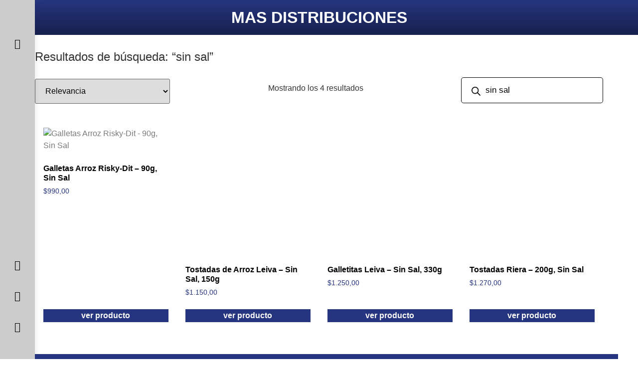

--- FILE ---
content_type: text/html; charset=UTF-8
request_url: https://masdistribuciones.com/tienda/?s=sin%20sal
body_size: 29962
content:
<!DOCTYPE html>
<html lang="es-AR">
<head>
	<meta charset="UTF-8" />
	<meta name="viewport" content="width=device-width, initial-scale=1" />
	<link rel="profile" href="https://gmpg.org/xfn/11" />
	<link rel="pingback" href="https://masdistribuciones.com/xmlrpc.php" />
	<meta name='robots' content='noindex, follow' />

	<!-- This site is optimized with the Yoast SEO plugin v25.6 - https://yoast.com/wordpress/plugins/seo/ -->
	<title>Has buscado sin sal - MAS Distribuciones</title>
	<meta property="og:locale" content="es_ES" />
	<meta property="og:type" content="article" />
	<meta property="og:title" content="Has buscado sin sal - MAS Distribuciones" />
	<meta property="og:url" content="https://masdistribuciones.com/search/sin sal/" />
	<meta property="og:site_name" content="MAS Distribuciones" />
	<meta name="twitter:card" content="summary_large_image" />
	<meta name="twitter:title" content="Has buscado sin sal - MAS Distribuciones" />
	<script type="application/ld+json" class="yoast-schema-graph">{"@context":"https://schema.org","@graph":[{"@type":["CollectionPage","SearchResultsPage"],"@id":"https://masdistribuciones.com/?s=sin%20sal","url":"https://masdistribuciones.com/?s=sin%20sal","name":"Has buscado sin sal - MAS Distribuciones","isPartOf":{"@id":"https://masdistribuciones.com/#website"},"primaryImageOfPage":{"@id":"#primaryimage"},"image":{"@id":"#primaryimage"},"thumbnailUrl":"https://masdistribuciones.com/wp-content/uploads/2023/10/galletas_sinsal.png","breadcrumb":{"@id":"#breadcrumb"},"inLanguage":"es-AR"},{"@type":"ImageObject","inLanguage":"es-AR","@id":"#primaryimage","url":"https://masdistribuciones.com/wp-content/uploads/2023/10/galletas_sinsal.png","contentUrl":"https://masdistribuciones.com/wp-content/uploads/2023/10/galletas_sinsal.png","width":600,"height":600},{"@type":"BreadcrumbList","@id":"#breadcrumb","itemListElement":[{"@type":"ListItem","position":1,"name":"Inicio","item":"https://masdistribuciones.com/"},{"@type":"ListItem","position":2,"name":"Has buscado por sin sal"}]},{"@type":"WebSite","@id":"https://masdistribuciones.com/#website","url":"https://masdistribuciones.com/","name":"MAS Distribuciones","description":"","publisher":{"@id":"https://masdistribuciones.com/#organization"},"potentialAction":[{"@type":"SearchAction","target":{"@type":"EntryPoint","urlTemplate":"https://masdistribuciones.com/?s={search_term_string}"},"query-input":{"@type":"PropertyValueSpecification","valueRequired":true,"valueName":"search_term_string"}}],"inLanguage":"es-AR"},{"@type":"Organization","@id":"https://masdistribuciones.com/#organization","name":"MAS Distribuciones","url":"https://masdistribuciones.com/","logo":{"@type":"ImageObject","inLanguage":"es-AR","@id":"https://masdistribuciones.com/#/schema/logo/image/","url":"https://masdistribuciones.com/wp-content/uploads/2023/11/Logo-Chico.png","contentUrl":"https://masdistribuciones.com/wp-content/uploads/2023/11/Logo-Chico.png","width":1778,"height":1000,"caption":"MAS Distribuciones"},"image":{"@id":"https://masdistribuciones.com/#/schema/logo/image/"}}]}</script>
	<!-- / Yoast SEO plugin. -->


<link rel="alternate" type="application/rss+xml" title="MAS Distribuciones &raquo; Feed" href="https://masdistribuciones.com/feed/" />
<link rel="alternate" type="application/rss+xml" title="MAS Distribuciones &raquo; RSS de los comentarios" href="https://masdistribuciones.com/comments/feed/" />
<link rel="alternate" type="application/rss+xml" title="MAS Distribuciones &raquo; Productos Feed" href="https://masdistribuciones.com/tienda/feed/" />
<style id='wp-img-auto-sizes-contain-inline-css'>
img:is([sizes=auto i],[sizes^="auto," i]){contain-intrinsic-size:3000px 1500px}
/*# sourceURL=wp-img-auto-sizes-contain-inline-css */
</style>

<link rel='stylesheet' id='hfe-widgets-style-css' href='https://masdistribuciones.com/wp-content/plugins/header-footer-elementor/inc/widgets-css/frontend.css?ver=2.4.6' media='all' />
<link rel='stylesheet' id='zeus-general-css' href='https://masdistribuciones.com/wp-content/plugins/zeus-elementor/assets/css/minified/general.min.css?ver=1.0.7' media='all' />
<link rel='stylesheet' id='shopengine-public-css' href='https://masdistribuciones.com/wp-content/plugins/shopengine/assets/css/shopengine-public.css?ver=4.8.2' media='all' />
<link rel='stylesheet' id='shopengine-widget-frontend-css' href='https://masdistribuciones.com/wp-content/plugins/shopengine/widgets/init/assets/css/widget-frontend.css?ver=4.8.2' media='all' />
<link rel='stylesheet' id='shopengine-frontend-font-awesome-css' href='https://masdistribuciones.com/wp-content/plugins/elementor/assets/lib/font-awesome/css/all.css?ver=4.8.2' media='all' />
<style id='wp-emoji-styles-inline-css'>

	img.wp-smiley, img.emoji {
		display: inline !important;
		border: none !important;
		box-shadow: none !important;
		height: 1em !important;
		width: 1em !important;
		margin: 0 0.07em !important;
		vertical-align: -0.1em !important;
		background: none !important;
		padding: 0 !important;
	}
/*# sourceURL=wp-emoji-styles-inline-css */
</style>
<link rel='stylesheet' id='wp-block-library-css' href='https://masdistribuciones.com/wp-includes/css/dist/block-library/style.min.css?ver=8ca6d563832d89ad364c0046152192d4' media='all' />
<link rel='stylesheet' id='wc-blocks-style-css' href='https://masdistribuciones.com/wp-content/plugins/woocommerce/assets/client/blocks/wc-blocks.css?ver=wc-10.0.5' media='all' />
<style id='global-styles-inline-css'>
:root{--wp--preset--aspect-ratio--square: 1;--wp--preset--aspect-ratio--4-3: 4/3;--wp--preset--aspect-ratio--3-4: 3/4;--wp--preset--aspect-ratio--3-2: 3/2;--wp--preset--aspect-ratio--2-3: 2/3;--wp--preset--aspect-ratio--16-9: 16/9;--wp--preset--aspect-ratio--9-16: 9/16;--wp--preset--color--black: #000000;--wp--preset--color--cyan-bluish-gray: #abb8c3;--wp--preset--color--white: #ffffff;--wp--preset--color--pale-pink: #f78da7;--wp--preset--color--vivid-red: #cf2e2e;--wp--preset--color--luminous-vivid-orange: #ff6900;--wp--preset--color--luminous-vivid-amber: #fcb900;--wp--preset--color--light-green-cyan: #7bdcb5;--wp--preset--color--vivid-green-cyan: #00d084;--wp--preset--color--pale-cyan-blue: #8ed1fc;--wp--preset--color--vivid-cyan-blue: #0693e3;--wp--preset--color--vivid-purple: #9b51e0;--wp--preset--gradient--vivid-cyan-blue-to-vivid-purple: linear-gradient(135deg,rgb(6,147,227) 0%,rgb(155,81,224) 100%);--wp--preset--gradient--light-green-cyan-to-vivid-green-cyan: linear-gradient(135deg,rgb(122,220,180) 0%,rgb(0,208,130) 100%);--wp--preset--gradient--luminous-vivid-amber-to-luminous-vivid-orange: linear-gradient(135deg,rgb(252,185,0) 0%,rgb(255,105,0) 100%);--wp--preset--gradient--luminous-vivid-orange-to-vivid-red: linear-gradient(135deg,rgb(255,105,0) 0%,rgb(207,46,46) 100%);--wp--preset--gradient--very-light-gray-to-cyan-bluish-gray: linear-gradient(135deg,rgb(238,238,238) 0%,rgb(169,184,195) 100%);--wp--preset--gradient--cool-to-warm-spectrum: linear-gradient(135deg,rgb(74,234,220) 0%,rgb(151,120,209) 20%,rgb(207,42,186) 40%,rgb(238,44,130) 60%,rgb(251,105,98) 80%,rgb(254,248,76) 100%);--wp--preset--gradient--blush-light-purple: linear-gradient(135deg,rgb(255,206,236) 0%,rgb(152,150,240) 100%);--wp--preset--gradient--blush-bordeaux: linear-gradient(135deg,rgb(254,205,165) 0%,rgb(254,45,45) 50%,rgb(107,0,62) 100%);--wp--preset--gradient--luminous-dusk: linear-gradient(135deg,rgb(255,203,112) 0%,rgb(199,81,192) 50%,rgb(65,88,208) 100%);--wp--preset--gradient--pale-ocean: linear-gradient(135deg,rgb(255,245,203) 0%,rgb(182,227,212) 50%,rgb(51,167,181) 100%);--wp--preset--gradient--electric-grass: linear-gradient(135deg,rgb(202,248,128) 0%,rgb(113,206,126) 100%);--wp--preset--gradient--midnight: linear-gradient(135deg,rgb(2,3,129) 0%,rgb(40,116,252) 100%);--wp--preset--font-size--small: 13px;--wp--preset--font-size--medium: 20px;--wp--preset--font-size--large: 36px;--wp--preset--font-size--x-large: 42px;--wp--preset--spacing--20: 0.44rem;--wp--preset--spacing--30: 0.67rem;--wp--preset--spacing--40: 1rem;--wp--preset--spacing--50: 1.5rem;--wp--preset--spacing--60: 2.25rem;--wp--preset--spacing--70: 3.38rem;--wp--preset--spacing--80: 5.06rem;--wp--preset--shadow--natural: 6px 6px 9px rgba(0, 0, 0, 0.2);--wp--preset--shadow--deep: 12px 12px 50px rgba(0, 0, 0, 0.4);--wp--preset--shadow--sharp: 6px 6px 0px rgba(0, 0, 0, 0.2);--wp--preset--shadow--outlined: 6px 6px 0px -3px rgb(255, 255, 255), 6px 6px rgb(0, 0, 0);--wp--preset--shadow--crisp: 6px 6px 0px rgb(0, 0, 0);}:root { --wp--style--global--content-size: 800px;--wp--style--global--wide-size: 1200px; }:where(body) { margin: 0; }.wp-site-blocks > .alignleft { float: left; margin-right: 2em; }.wp-site-blocks > .alignright { float: right; margin-left: 2em; }.wp-site-blocks > .aligncenter { justify-content: center; margin-left: auto; margin-right: auto; }:where(.wp-site-blocks) > * { margin-block-start: 24px; margin-block-end: 0; }:where(.wp-site-blocks) > :first-child { margin-block-start: 0; }:where(.wp-site-blocks) > :last-child { margin-block-end: 0; }:root { --wp--style--block-gap: 24px; }:root :where(.is-layout-flow) > :first-child{margin-block-start: 0;}:root :where(.is-layout-flow) > :last-child{margin-block-end: 0;}:root :where(.is-layout-flow) > *{margin-block-start: 24px;margin-block-end: 0;}:root :where(.is-layout-constrained) > :first-child{margin-block-start: 0;}:root :where(.is-layout-constrained) > :last-child{margin-block-end: 0;}:root :where(.is-layout-constrained) > *{margin-block-start: 24px;margin-block-end: 0;}:root :where(.is-layout-flex){gap: 24px;}:root :where(.is-layout-grid){gap: 24px;}.is-layout-flow > .alignleft{float: left;margin-inline-start: 0;margin-inline-end: 2em;}.is-layout-flow > .alignright{float: right;margin-inline-start: 2em;margin-inline-end: 0;}.is-layout-flow > .aligncenter{margin-left: auto !important;margin-right: auto !important;}.is-layout-constrained > .alignleft{float: left;margin-inline-start: 0;margin-inline-end: 2em;}.is-layout-constrained > .alignright{float: right;margin-inline-start: 2em;margin-inline-end: 0;}.is-layout-constrained > .aligncenter{margin-left: auto !important;margin-right: auto !important;}.is-layout-constrained > :where(:not(.alignleft):not(.alignright):not(.alignfull)){max-width: var(--wp--style--global--content-size);margin-left: auto !important;margin-right: auto !important;}.is-layout-constrained > .alignwide{max-width: var(--wp--style--global--wide-size);}body .is-layout-flex{display: flex;}.is-layout-flex{flex-wrap: wrap;align-items: center;}.is-layout-flex > :is(*, div){margin: 0;}body .is-layout-grid{display: grid;}.is-layout-grid > :is(*, div){margin: 0;}body{padding-top: 0px;padding-right: 0px;padding-bottom: 0px;padding-left: 0px;}a:where(:not(.wp-element-button)){text-decoration: underline;}:root :where(.wp-element-button, .wp-block-button__link){background-color: #32373c;border-width: 0;color: #fff;font-family: inherit;font-size: inherit;font-style: inherit;font-weight: inherit;letter-spacing: inherit;line-height: inherit;padding-top: calc(0.667em + 2px);padding-right: calc(1.333em + 2px);padding-bottom: calc(0.667em + 2px);padding-left: calc(1.333em + 2px);text-decoration: none;text-transform: inherit;}.has-black-color{color: var(--wp--preset--color--black) !important;}.has-cyan-bluish-gray-color{color: var(--wp--preset--color--cyan-bluish-gray) !important;}.has-white-color{color: var(--wp--preset--color--white) !important;}.has-pale-pink-color{color: var(--wp--preset--color--pale-pink) !important;}.has-vivid-red-color{color: var(--wp--preset--color--vivid-red) !important;}.has-luminous-vivid-orange-color{color: var(--wp--preset--color--luminous-vivid-orange) !important;}.has-luminous-vivid-amber-color{color: var(--wp--preset--color--luminous-vivid-amber) !important;}.has-light-green-cyan-color{color: var(--wp--preset--color--light-green-cyan) !important;}.has-vivid-green-cyan-color{color: var(--wp--preset--color--vivid-green-cyan) !important;}.has-pale-cyan-blue-color{color: var(--wp--preset--color--pale-cyan-blue) !important;}.has-vivid-cyan-blue-color{color: var(--wp--preset--color--vivid-cyan-blue) !important;}.has-vivid-purple-color{color: var(--wp--preset--color--vivid-purple) !important;}.has-black-background-color{background-color: var(--wp--preset--color--black) !important;}.has-cyan-bluish-gray-background-color{background-color: var(--wp--preset--color--cyan-bluish-gray) !important;}.has-white-background-color{background-color: var(--wp--preset--color--white) !important;}.has-pale-pink-background-color{background-color: var(--wp--preset--color--pale-pink) !important;}.has-vivid-red-background-color{background-color: var(--wp--preset--color--vivid-red) !important;}.has-luminous-vivid-orange-background-color{background-color: var(--wp--preset--color--luminous-vivid-orange) !important;}.has-luminous-vivid-amber-background-color{background-color: var(--wp--preset--color--luminous-vivid-amber) !important;}.has-light-green-cyan-background-color{background-color: var(--wp--preset--color--light-green-cyan) !important;}.has-vivid-green-cyan-background-color{background-color: var(--wp--preset--color--vivid-green-cyan) !important;}.has-pale-cyan-blue-background-color{background-color: var(--wp--preset--color--pale-cyan-blue) !important;}.has-vivid-cyan-blue-background-color{background-color: var(--wp--preset--color--vivid-cyan-blue) !important;}.has-vivid-purple-background-color{background-color: var(--wp--preset--color--vivid-purple) !important;}.has-black-border-color{border-color: var(--wp--preset--color--black) !important;}.has-cyan-bluish-gray-border-color{border-color: var(--wp--preset--color--cyan-bluish-gray) !important;}.has-white-border-color{border-color: var(--wp--preset--color--white) !important;}.has-pale-pink-border-color{border-color: var(--wp--preset--color--pale-pink) !important;}.has-vivid-red-border-color{border-color: var(--wp--preset--color--vivid-red) !important;}.has-luminous-vivid-orange-border-color{border-color: var(--wp--preset--color--luminous-vivid-orange) !important;}.has-luminous-vivid-amber-border-color{border-color: var(--wp--preset--color--luminous-vivid-amber) !important;}.has-light-green-cyan-border-color{border-color: var(--wp--preset--color--light-green-cyan) !important;}.has-vivid-green-cyan-border-color{border-color: var(--wp--preset--color--vivid-green-cyan) !important;}.has-pale-cyan-blue-border-color{border-color: var(--wp--preset--color--pale-cyan-blue) !important;}.has-vivid-cyan-blue-border-color{border-color: var(--wp--preset--color--vivid-cyan-blue) !important;}.has-vivid-purple-border-color{border-color: var(--wp--preset--color--vivid-purple) !important;}.has-vivid-cyan-blue-to-vivid-purple-gradient-background{background: var(--wp--preset--gradient--vivid-cyan-blue-to-vivid-purple) !important;}.has-light-green-cyan-to-vivid-green-cyan-gradient-background{background: var(--wp--preset--gradient--light-green-cyan-to-vivid-green-cyan) !important;}.has-luminous-vivid-amber-to-luminous-vivid-orange-gradient-background{background: var(--wp--preset--gradient--luminous-vivid-amber-to-luminous-vivid-orange) !important;}.has-luminous-vivid-orange-to-vivid-red-gradient-background{background: var(--wp--preset--gradient--luminous-vivid-orange-to-vivid-red) !important;}.has-very-light-gray-to-cyan-bluish-gray-gradient-background{background: var(--wp--preset--gradient--very-light-gray-to-cyan-bluish-gray) !important;}.has-cool-to-warm-spectrum-gradient-background{background: var(--wp--preset--gradient--cool-to-warm-spectrum) !important;}.has-blush-light-purple-gradient-background{background: var(--wp--preset--gradient--blush-light-purple) !important;}.has-blush-bordeaux-gradient-background{background: var(--wp--preset--gradient--blush-bordeaux) !important;}.has-luminous-dusk-gradient-background{background: var(--wp--preset--gradient--luminous-dusk) !important;}.has-pale-ocean-gradient-background{background: var(--wp--preset--gradient--pale-ocean) !important;}.has-electric-grass-gradient-background{background: var(--wp--preset--gradient--electric-grass) !important;}.has-midnight-gradient-background{background: var(--wp--preset--gradient--midnight) !important;}.has-small-font-size{font-size: var(--wp--preset--font-size--small) !important;}.has-medium-font-size{font-size: var(--wp--preset--font-size--medium) !important;}.has-large-font-size{font-size: var(--wp--preset--font-size--large) !important;}.has-x-large-font-size{font-size: var(--wp--preset--font-size--x-large) !important;}
/*# sourceURL=global-styles-inline-css */
</style>

<link rel='stylesheet' id='contact-form-7-css' href='https://masdistribuciones.com/wp-content/plugins/contact-form-7/includes/css/styles.css?ver=6.1' media='all' />
<link rel='stylesheet' id='show-product-variations-for-woocommerce-css' href='https://masdistribuciones.com/wp-content/plugins/show-product-variations-for-woocommerce/public/css/wsv-public.css?ver=1.6' media='all' />
<link rel='stylesheet' id='wsv-dataTables-min-css' href='https://masdistribuciones.com/wp-content/plugins/show-product-variations-for-woocommerce/public/css/datatables.min.css?ver=1.6' media='all' />
<link rel='stylesheet' id='woocommerce-layout-css' href='https://masdistribuciones.com/wp-content/plugins/woocommerce/assets/css/woocommerce-layout.css?ver=10.0.5' media='all' />
<link rel='stylesheet' id='woocommerce-smallscreen-css' href='https://masdistribuciones.com/wp-content/plugins/woocommerce/assets/css/woocommerce-smallscreen.css?ver=10.0.5' media='only screen and (max-width: 768px)' />
<link rel='stylesheet' id='woocommerce-general-css' href='https://masdistribuciones.com/wp-content/plugins/woocommerce/assets/css/woocommerce.css?ver=10.0.5' media='all' />
<style id='woocommerce-inline-inline-css'>
.woocommerce form .form-row .required { visibility: visible; }
/*# sourceURL=woocommerce-inline-inline-css */
</style>
<link rel='stylesheet' id='hfe-style-css' href='https://masdistribuciones.com/wp-content/plugins/header-footer-elementor/assets/css/header-footer-elementor.css?ver=2.4.6' media='all' />
<link rel='stylesheet' id='elementor-icons-css' href='https://masdistribuciones.com/wp-content/plugins/elementor/assets/lib/eicons/css/elementor-icons.min.css?ver=5.43.0' media='all' />
<link rel='stylesheet' id='elementor-frontend-css' href='https://masdistribuciones.com/wp-content/plugins/elementor/assets/css/frontend.min.css?ver=3.30.4' media='all' />
<link rel='stylesheet' id='elementor-post-5-css' href='https://masdistribuciones.com/wp-content/uploads/elementor/css/post-5.css?ver=1753888757' media='all' />
<link rel='stylesheet' id='font-awesome-5-all-css' href='https://masdistribuciones.com/wp-content/plugins/elementor/assets/lib/font-awesome/css/all.min.css?ver=3.30.4' media='all' />
<link rel='stylesheet' id='font-awesome-4-shim-css' href='https://masdistribuciones.com/wp-content/plugins/elementor/assets/lib/font-awesome/css/v4-shims.min.css?ver=3.30.4' media='all' />
<link rel='stylesheet' id='zeus-menu-css' href='https://masdistribuciones.com/wp-content/plugins/zeus-elementor/assets/css/minified/menu.min.css?ver=1.0.7' media='all' />
<link rel='stylesheet' id='zeus-site-breadcrumbs-css' href='https://masdistribuciones.com/wp-content/plugins/zeus-elementor/assets/css/minified/site-breadcrumbs.min.css?ver=1.0.7' media='all' />
<link rel='stylesheet' id='zeus-page-title-css' href='https://masdistribuciones.com/wp-content/plugins/zeus-elementor/assets/css/minified/page-title.min.css?ver=1.0.7' media='all' />
<link rel='stylesheet' id='zeus-woo-menu-cart-css' href='https://masdistribuciones.com/wp-content/plugins/zeus-elementor/assets/css/minified/woo-menu-cart.min.css?ver=1.0.7' media='all' />
<link rel='stylesheet' id='elementor-post-54-css' href='https://masdistribuciones.com/wp-content/uploads/elementor/css/post-54.css?ver=1753888757' media='all' />
<link rel='stylesheet' id='elementor-post-65-css' href='https://masdistribuciones.com/wp-content/uploads/elementor/css/post-65.css?ver=1753888757' media='all' />
<link rel='stylesheet' id='brands-styles-css' href='https://masdistribuciones.com/wp-content/plugins/woocommerce/assets/css/brands.css?ver=10.0.5' media='all' />
<link rel='stylesheet' id='dgwt-wcas-style-css' href='https://masdistribuciones.com/wp-content/plugins/ajax-search-for-woocommerce/assets/css/style.min.css?ver=1.31.0' media='all' />
<link rel='stylesheet' id='hello-elementor-css' href='https://masdistribuciones.com/wp-content/themes/hello-elementor/assets/css/reset.css?ver=3.4.4' media='all' />
<link rel='stylesheet' id='hello-elementor-theme-style-css' href='https://masdistribuciones.com/wp-content/themes/hello-elementor/assets/css/theme.css?ver=3.4.4' media='all' />
<link rel='stylesheet' id='hello-elementor-header-footer-css' href='https://masdistribuciones.com/wp-content/themes/hello-elementor/assets/css/header-footer.css?ver=3.4.4' media='all' />
<link rel='stylesheet' id='wp-color-picker-css' href='https://masdistribuciones.com/wp-admin/css/color-picker.min.css?ver=8ca6d563832d89ad364c0046152192d4' media='all' />
<link rel='stylesheet' id='shopengine-swatches-loop-css-css' href='https://masdistribuciones.com/wp-content/plugins/shopengine/modules/swatches/loop-product-support/assets/swatches.css?ver=1768990195' media='all' />
<link rel='stylesheet' id='shopengine-css-front-css' href='https://masdistribuciones.com/wp-content/plugins/shopengine/modules/swatches/assets/css/frontend.css?ver=4.8.2' media='all' />
<link rel='stylesheet' id='hfe-elementor-icons-css' href='https://masdistribuciones.com/wp-content/plugins/elementor/assets/lib/eicons/css/elementor-icons.min.css?ver=5.34.0' media='all' />
<link rel='stylesheet' id='hfe-icons-list-css' href='https://masdistribuciones.com/wp-content/plugins/elementor/assets/css/widget-icon-list.min.css?ver=3.24.3' media='all' />
<link rel='stylesheet' id='hfe-social-icons-css' href='https://masdistribuciones.com/wp-content/plugins/elementor/assets/css/widget-social-icons.min.css?ver=3.24.0' media='all' />
<link rel='stylesheet' id='hfe-social-share-icons-brands-css' href='https://masdistribuciones.com/wp-content/plugins/elementor/assets/lib/font-awesome/css/brands.css?ver=5.15.3' media='all' />
<link rel='stylesheet' id='hfe-social-share-icons-fontawesome-css' href='https://masdistribuciones.com/wp-content/plugins/elementor/assets/lib/font-awesome/css/fontawesome.css?ver=5.15.3' media='all' />
<link rel='stylesheet' id='hfe-nav-menu-icons-css' href='https://masdistribuciones.com/wp-content/plugins/elementor/assets/lib/font-awesome/css/solid.css?ver=5.15.3' media='all' />
<link rel='stylesheet' id='hello-elementor-child-style-css' href='https://masdistribuciones.com/wp-content/themes/hello-elementor-child/style.css?ver=2.0.0' media='all' />
<link rel='stylesheet' id='guaven_woos-css' href='https://masdistribuciones.com/wp-content/plugins/woo-search-box/public/assets/guaven_woos.css?ver=15.217' media='all' />
<link rel='stylesheet' id='guaven_woos_layout-css' href='https://masdistribuciones.com/wp-content/plugins/woo-search-box/public/assets/gws_layouts/default.css?ver=15.217' media='all' />
<link rel='stylesheet' id='elementor-gf-local-montserrat-css' href='https://masdistribuciones.com/wp-content/uploads/elementor/google-fonts/css/montserrat.css?ver=1752625147' media='all' />
<link rel='stylesheet' id='elementor-gf-local-robotoslab-css' href='https://masdistribuciones.com/wp-content/uploads/elementor/google-fonts/css/robotoslab.css?ver=1752625164' media='all' />
<link rel='stylesheet' id='elementor-gf-local-roboto-css' href='https://masdistribuciones.com/wp-content/uploads/elementor/google-fonts/css/roboto.css?ver=1752625208' media='all' />
<link rel='stylesheet' id='elementor-icons-shared-0-css' href='https://masdistribuciones.com/wp-content/plugins/elementor/assets/lib/font-awesome/css/fontawesome.min.css?ver=5.15.3' media='all' />
<link rel='stylesheet' id='elementor-icons-fa-solid-css' href='https://masdistribuciones.com/wp-content/plugins/elementor/assets/lib/font-awesome/css/solid.min.css?ver=5.15.3' media='all' />
<script src="https://masdistribuciones.com/wp-includes/js/jquery/jquery.min.js?ver=3.7.1" id="jquery-core-js"></script>
<script src="https://masdistribuciones.com/wp-includes/js/jquery/jquery-migrate.min.js?ver=3.4.1" id="jquery-migrate-js"></script>
<script id="jquery-js-after">
!function($){"use strict";$(document).ready(function(){$(this).scrollTop()>100&&$(".hfe-scroll-to-top-wrap").removeClass("hfe-scroll-to-top-hide"),$(window).scroll(function(){$(this).scrollTop()<100?$(".hfe-scroll-to-top-wrap").fadeOut(300):$(".hfe-scroll-to-top-wrap").fadeIn(300)}),$(".hfe-scroll-to-top-wrap").on("click",function(){$("html, body").animate({scrollTop:0},300);return!1})})}(jQuery);
!function($){'use strict';$(document).ready(function(){var bar=$('.hfe-reading-progress-bar');if(!bar.length)return;$(window).on('scroll',function(){var s=$(window).scrollTop(),d=$(document).height()-$(window).height(),p=d? s/d*100:0;bar.css('width',p+'%')});});}(jQuery);
//# sourceURL=jquery-js-after
</script>
<script src="https://masdistribuciones.com/wp-content/plugins/show-product-variations-for-woocommerce/public/js/wsv-public.js?ver=1.6" id="show-product-variations-for-woocommerce-js"></script>
<script src="https://masdistribuciones.com/wp-content/plugins/woocommerce/assets/js/flexslider/jquery.flexslider.min.js?ver=2.7.2-wc.10.0.5" id="flexslider-js" defer data-wp-strategy="defer"></script>
<script src="https://masdistribuciones.com/wp-content/plugins/woocommerce/assets/js/jquery-blockui/jquery.blockUI.min.js?ver=2.7.0-wc.10.0.5" id="jquery-blockui-js" defer data-wp-strategy="defer"></script>
<script id="wc-add-to-cart-js-extra">
var wc_add_to_cart_params = {"ajax_url":"/wp-admin/admin-ajax.php","wc_ajax_url":"/?wc-ajax=%%endpoint%%","i18n_view_cart":"Ver carrito","cart_url":"https://masdistribuciones.com/carro/","is_cart":"","cart_redirect_after_add":"no"};
//# sourceURL=wc-add-to-cart-js-extra
</script>
<script src="https://masdistribuciones.com/wp-content/plugins/woocommerce/assets/js/frontend/add-to-cart.min.js?ver=10.0.5" id="wc-add-to-cart-js" defer data-wp-strategy="defer"></script>
<script src="https://masdistribuciones.com/wp-content/plugins/woocommerce/assets/js/js-cookie/js.cookie.min.js?ver=2.1.4-wc.10.0.5" id="js-cookie-js" defer data-wp-strategy="defer"></script>
<script id="woocommerce-js-extra">
var woocommerce_params = {"ajax_url":"/wp-admin/admin-ajax.php","wc_ajax_url":"/?wc-ajax=%%endpoint%%","i18n_password_show":"Mostrar contrase\u00f1a","i18n_password_hide":"Ocultar contrase\u00f1a"};
//# sourceURL=woocommerce-js-extra
</script>
<script src="https://masdistribuciones.com/wp-content/plugins/woocommerce/assets/js/frontend/woocommerce.min.js?ver=10.0.5" id="woocommerce-js" defer data-wp-strategy="defer"></script>
<script src="https://masdistribuciones.com/wp-content/plugins/elementor/assets/lib/font-awesome/js/v4-shims.min.js?ver=3.30.4" id="font-awesome-4-shim-js"></script>
<link rel="https://api.w.org/" href="https://masdistribuciones.com/wp-json/" />		<script>
			document.documentElement.className = document.documentElement.className.replace('no-js', 'js');
		</script>
				<style>
			.no-js img.lazyload {
				display: none;
			}

			figure.wp-block-image img.lazyloading {
				min-width: 150px;
			}

			.lazyload,
			.lazyloading {
				--smush-placeholder-width: 100px;
				--smush-placeholder-aspect-ratio: 1/1;
				width: var(--smush-placeholder-width) !important;
				aspect-ratio: var(--smush-placeholder-aspect-ratio) !important;
			}

						.lazyload, .lazyloading {
				opacity: 0;
			}

			.lazyloaded {
				opacity: 1;
				transition: opacity 400ms;
				transition-delay: 0ms;
			}

					</style>
				<style>
			.dgwt-wcas-ico-magnifier,.dgwt-wcas-ico-magnifier-handler{max-width:20px}.dgwt-wcas-search-wrapp{max-width:600px}		</style>
			<noscript><style>.woocommerce-product-gallery{ opacity: 1 !important; }</style></noscript>
	<meta name="generator" content="Elementor 3.30.4; features: additional_custom_breakpoints; settings: css_print_method-external, google_font-enabled, font_display-swap">
			<style>
				.e-con.e-parent:nth-of-type(n+4):not(.e-lazyloaded):not(.e-no-lazyload),
				.e-con.e-parent:nth-of-type(n+4):not(.e-lazyloaded):not(.e-no-lazyload) * {
					background-image: none !important;
				}
				@media screen and (max-height: 1024px) {
					.e-con.e-parent:nth-of-type(n+3):not(.e-lazyloaded):not(.e-no-lazyload),
					.e-con.e-parent:nth-of-type(n+3):not(.e-lazyloaded):not(.e-no-lazyload) * {
						background-image: none !important;
					}
				}
				@media screen and (max-height: 640px) {
					.e-con.e-parent:nth-of-type(n+2):not(.e-lazyloaded):not(.e-no-lazyload),
					.e-con.e-parent:nth-of-type(n+2):not(.e-lazyloaded):not(.e-no-lazyload) * {
						background-image: none !important;
					}
				}
			</style>
			<link rel="icon" href="https://masdistribuciones.com/wp-content/uploads/2023/11/Logo-Chico-100x100.png" sizes="32x32" />
<link rel="icon" href="https://masdistribuciones.com/wp-content/uploads/2023/11/Logo-Chico-300x300.png" sizes="192x192" />
<link rel="apple-touch-icon" href="https://masdistribuciones.com/wp-content/uploads/2023/11/Logo-Chico-300x300.png" />
<meta name="msapplication-TileImage" content="https://masdistribuciones.com/wp-content/uploads/2023/11/Logo-Chico-300x300.png" />
		<style id="wp-custom-css">
			body {
	font-family: var(--e-global-typography-primary-font-family), Sans-serif;
}

/* Products submenu */
div.zeus-off-canvas-sidebar .elementor-shortcode ul {
	padding-left: 1em;
}
div.zeus-off-canvas-sidebar .elementor-shortcode ul li {
  list-style-type: none;
}
span.arrow i {
	font-size: 1.5rem !important;
}
.show {
	display: block !important
}
.taxonomy-list {
	display: none;
}

/* Woocommerce Archive */
h1.woocommerce-products-header__title {
	font-size: 1.5rem;
}
div.woocommerce-top-bar {
	display: flex;
	justify-content: space-between;
}
div.woocommerce-ordering .orderby {
	height: 3.1em;
}
.dgwt-wcas-style-pirx .dgwt-wcas-sf-wrapp input[type=search].dgwt-wcas-search-input {
	background-color: #fff;
	border: 1px solid #000;
	border-radius: 5px;
}
.dgwt-wcas-suggestions-wrapp {
	display: none !important;
}
.guaven_woos_suggestion{
	position: absolute;
  max-height: 600px;
	padding-top: 8px;
  padding-bottom: 8px;
}
.featured-products {
/* 	padding-top: 1em; */
	padding: 1em 1.5em;
	margin-bottom: 1em;
	background-color: #263580;
}
.featured-products .wps-slider-section {
	margin-top: -45px;
}
.featured-products .wpsp-nav {
	top: 20px !important;
}
.featured-products h2, .featured-products .wpsf-product-title a, .featured-products .wpsf-product-price {
	font-family: var(--e-global-typography-primary-font-family), Sans-serif;
	font-weight: bold;
	color: #fff !important;
	text-align: center;
}
.featured-products img {
	padding: 1em;
	background-color: #fff !important;
	opacity: 0.9;
	transition: all .5s ease;
}
.featured-products img:hover {
	opacity: 1;
	transition: all .5s ease;
}
.featured-products a.button {
/* 	color: #263580 !important; */
/* 	background-color: #fff !important; */
	border-radius: 3px !important;
}
ul.products {
	display: flex;
	flex-wrap: wrap; 
}
ul.products li.product {
	display: flex;
	flex-direction: column;
	justify-content: space-between;
	margin-left: auto !important;
	margin-right: auto !important;
	overflow: hidden;
}
.woocommerce-loop-product__title {
	font-weight: bolder;
	color: #000;
}
.products li.product .onsale {
	background-color: #263580;
	padding-left: 1em;
	padding-right: 1em;
	border-radius: 0px;
	margin: 0 !important;
}
.attachment-woocommerce_thumbnail {
	transform: scale(1);
	transition: all .4s ease;
}
.attachment-woocommerce_thumbnail:hover {
	transform: scale(1.05);
	transition: all .5s ease;
}
.woocommerce-Price-amount bdi {
	color: #263580;
}
span.price ins {
	text-decoration: none ;
}
ul.products li.product .button, .wpt-custom-view-product-button {
	margin-top: auto;
	background-color: #263580;
	color: #fff;
	width: 100%;
	font-weight: 700;
	text-align: center !important;
	border: 1px solid #263580;
	transition: all .2s ease;
}
ul.products li.product .button:hover {
	color: #263580 !important;
	background-color: #fff !important;
}

/* WooCommerce Single Product */
.shopengine-swatches .cart .button {
	width: 55%;
}
a.reset_variations, .woocommerce-variation.single_variation {
	display: none !important;
}

/* WooCommerce Cart Carrito */
div.shopengine.shopengine-empty-cart-container {
	text-align: center !important;
}
.swatch_label {
	margin: 0.2rem 0;
}

/* WooCommerce Checkout */
/* select#billing_consumidor_final {
	padding-right: 30px;
} */
/* .select2-container .select2-selection--single{
    height: 50px !important;
} */

/* WooCommerce My Account */
.MyAccount-header {
	padding-bottom: 2em;
}
.woocommerce-MyAccount-navigation ul {
	padding-left: 1.25em;
	padding-bottom: 2em;
}
.woocommerce-MyAccount-navigation-link--dashboard, .woocommerce-MyAccount-navigation-link--downloads, .woocommerce-MyAccount-navigation-link--edit-address {
	display: none !important;
}

/* ContactForm7 */
.wpcf7-form {
	display: flex;
	flex-direction: column;
	justify-content: center;
}
.wpcf7 input[type=text],
.wpcf7 textarea,
.wpcf7 input[type=email]
{
  background-color: #e3e3e3;
  border: 0;
}
.wpcf7-submit {
  float: right;
	border: 1px solid #fff !important;
  color: #fff !important;
  background-color: #17204d !important;
}
.wpcf7-submit:hover {
  background-color: #263580 !important;
}

/* Footer */
footer.site-footer {
	display: none !important;
}

/*********** Desktop ***********/
@media only screen and (min-width: 768px) {
	/* Elementor Height */
	.elementor-section.elementor-section-height-full {
		height: calc(100vh - 300px) !important;
	}
	/* Full height navbar */
	.zeus-navbar-inner {
		height: 100%;
	}
	.zeus-navbar {
		height: 100%;
		flex-direction: column;
		justify-content: space-between;
	}
	/* First element to top */
	.zeus-off-canvas-li {
		margin-bottom: auto !important;
	}
	/* Other elements to bottom */
	.zeus-navbar-wrap:nth-child(n+2) {
		margin-top: auto !important;
	}
	/* Last element margin */
	.zeus-navbar-wrap ul li:last-child {
		margin-bottom: 40px !important;
	}
	/* Products submenu */
	div.zeus-off-canvas-sidebar {
		padding-top: 1.2em !important;
	}
	/* Woocommerce Archive */
	div.woocommerce-top-bar {
		padding-top: 1rem
	}
	div.woocommerce-ordering {
		float: left;
		padding-right: 10px;
		margin-top: -2px !important;
		margin-bottom: 2em !important;
	}
	div.woocommerce-result-count {
		display: flex;
		flex-direction: column;
		justify-content: flex-start;
		text-align: center;
		white-space: nowrap;
		padding-top: 5px;
	}
	div.search-shortcode {
		float: right;
		margin-top: -15px;
	}
	div.dgwt-wcas-sf-wrapp {
		padding-right: 0 !important;
	}
}

/********** Mobile ***********/
@media only screen and (max-width: 767px){
	/* WP Bar Mobile */
	.nojq.mobile {
		display: none !important;
	}
  /* Elementor Header */
	.elementor-heading-title {
		font-size: 1.5em;
		padding-left: 25px !important;
	}
	/* Navbar background */
	.zeus-navbar-wrap {
		background-color: transparent !important;
	}
	/* Show products in menu */
	.zeus-off-canvas-li {
		display: block !important;
	}
	/* Modal products full-width */
	.zeus-off-canvas-wrap {
		width: 100% !important;
	}
	.zeus-off-canvas-sidebar {
		left: 0 !important;
		width: 100% !important;
	}
	/* Mobile menu position */
	.zeus-mobile-wrap {
		float: left !important;
		margin-top: -20px;
	}
	/* Woocommerce Archive */
	div.woocommerce-top-bar {
		flex-direction: column !important;
	}
	form.woocommerce-ordering {
		float: none !important;
		padding: 10px !important;
	}
	div.woocommerce-result-count {
		display: none;
	}
	div.search-shortcode {
		margin-top: -30px;
	}
	div.featured-products h2 {
		font-size: 1.5em;
		text-align: left;
	}
	nav.woocommerce-pagination {
		margin-bottom: 50px;
	}
}		</style>
		<link rel='stylesheet' id='zeus-navbar-css' href='https://masdistribuciones.com/wp-content/plugins/zeus-elementor/assets/css/minified/navbar.min.css?ver=1.0.7' media='all' />
<link rel='stylesheet' id='zeus-off-canvas-css' href='https://masdistribuciones.com/wp-content/plugins/zeus-elementor/assets/css/minified/off-canvas.min.css?ver=1.0.7' media='all' />
<link rel='stylesheet' id='widget-heading-css' href='https://masdistribuciones.com/wp-content/plugins/elementor/assets/css/widget-heading.min.css?ver=3.30.4' media='all' />
<link rel='stylesheet' id='elementor-post-917-css' href='https://masdistribuciones.com/wp-content/uploads/elementor/css/post-917.css?ver=1753888757' media='all' />
<link rel='stylesheet' id='widget-icon-list-css' href='https://masdistribuciones.com/wp-content/plugins/elementor/assets/css/widget-icon-list.min.css?ver=3.30.4' media='all' />
</head>

<body data-rsssl=1 class="archive search search-results post-type-archive post-type-archive-product wp-custom-logo wp-embed-responsive wp-theme-hello-elementor wp-child-theme-hello-elementor-child theme-hello-elementor woocommerce-shop woocommerce woocommerce-page woocommerce-no-js ehf-header ehf-footer ehf-template-hello-elementor ehf-stylesheet-hello-elementor-child hello-elementor-default  shopengine-template shopengine-shop elementor-default elementor-kit-5">
<div id="page" class="hfeed site">

		<header id="masthead" itemscope="itemscope" itemtype="https://schema.org/WPHeader">
			<p class="main-title bhf-hidden" itemprop="headline"><a href="https://masdistribuciones.com" title="MAS Distribuciones" rel="home">MAS Distribuciones</a></p>
					<div data-elementor-type="wp-post" data-elementor-id="54" class="elementor elementor-54">
						<header class="elementor-section elementor-top-section elementor-element elementor-element-7f4744a elementor-section-full_width elementor-section-height-min-height elementor-section-height-default elementor-section-items-middle" data-id="7f4744a" data-element_type="section" data-settings="{&quot;background_background&quot;:&quot;gradient&quot;}">
						<div class="elementor-container elementor-column-gap-default">
					<div class="elementor-column elementor-col-100 elementor-top-column elementor-element elementor-element-cb4c81c" data-id="cb4c81c" data-element_type="column">
			<div class="elementor-widget-wrap elementor-element-populated">
						<div class="elementor-element elementor-element-60818b8 elementor-widget elementor-widget-zeus-navbar" data-id="60818b8" data-element_type="widget" data-widget_type="zeus-navbar.default">
				<div class="elementor-widget-container">
					
		<div class="zeus-navbar-wrap zeus-navbar-left zeus-has-off-canvas zeus-is-responsive">
			<div class="zeus-navbar-inner">
									<div class="zeus-mobile-wrap">
						<a class="zeus-mobile-button" href="#">
							<span class="zeus-mobile-icon">
								<i class="fas fa-bars"></i>
							</span>
													</a>
					</div>
					
				<ul class="zeus-navbar">
											<li class="zeus-off-canvas-li">
							<a class="zeus-off-canvas-button zeus-off-canvas-button zeus-navbar-link" href="#zeus-off-canvas-60818b8">
								<span class="zeus-navbar-icon">
									<i class="fas fa-bars"></i>
								</span>
																	<span class="zeus-navbar-tooltip">Productos</span>
																</a>
						</li>
						
					
						<li>
							<a class="zeus-navbar-link" href="https://masdistribuciones.com/carro/">
																	<span class="zeus-navbar-icon">
										<i aria-hidden="true" class="fas fa-shopping-bag"></i>									</span>
									<span class="zeus-navbar-tooltip">Bolsa</span>
																</a>
						</li>

						
						<li>
							<a class="zeus-navbar-link" href="https://masdistribuciones.com/mi-cuenta/">
																	<span class="zeus-navbar-icon">
										<i aria-hidden="true" class="fas fa-user"></i>									</span>
									<span class="zeus-navbar-tooltip">Cuenta</span>
																</a>
						</li>

						
						<li>
							<a class="zeus-navbar-link" href="https://masdistribuciones.com/nosotros/">
																	<span class="zeus-navbar-icon">
										<i aria-hidden="true" class="fas fa-plus-circle"></i>									</span>
									<span class="zeus-navbar-tooltip">Nuestra empresa</span>
																</a>
						</li>

										</ul>
			</div>
		</div>

					<div id="zeus-off-canvas-60818b8" class="zeus-off-canvas-wrap zeus-navbar-off-canvas zeus-navbar-left">
				<div class="zeus-off-canvas-sidebar">
											<button type="button" class="zeus-off-canvas-close">
							<svg width="14" height="14" xmlns="http://www.w3.org/2000/svg" xmlns:xlink="http://www.w3.org/1999/xlink" viewBox="0 0 512 512" xml:space="preserve">
								<path d="M505.943,6.058c-8.077-8.077-21.172-8.077-29.249,0L6.058,476.693c-8.077,8.077-8.077,21.172,0,29.249
									C10.096,509.982,15.39,512,20.683,512c5.293,0,10.586-2.019,14.625-6.059L505.943,35.306
									C514.019,27.23,514.019,14.135,505.943,6.058z"/>
								<path d="M505.942,476.694L35.306,6.059c-8.076-8.077-21.172-8.077-29.248,0c-8.077,8.076-8.077,21.171,0,29.248l470.636,470.636
									c4.038,4.039,9.332,6.058,14.625,6.058c5.293,0,10.587-2.019,14.624-6.057C514.018,497.866,514.018,484.771,505.942,476.694z"/>
							</svg>
						</button>
						
							<div data-elementor-type="page" data-elementor-id="917" class="elementor elementor-917">
						<section class="elementor-section elementor-top-section elementor-element elementor-element-906eb3f elementor-section-boxed elementor-section-height-default elementor-section-height-default" data-id="906eb3f" data-element_type="section">
						<div class="elementor-container elementor-column-gap-default">
					<div class="elementor-column elementor-col-100 elementor-top-column elementor-element elementor-element-ca2de23" data-id="ca2de23" data-element_type="column">
			<div class="elementor-widget-wrap elementor-element-populated">
						<div class="elementor-element elementor-element-0f8f848 elementor-widget elementor-widget-shortcode" data-id="0f8f848" data-element_type="widget" data-widget_type="shortcode.default">
				<div class="elementor-widget-container">
							<div class="elementor-shortcode"><div class="taxonomy-lists"><div class="taxonomy-group"><h2 class="taxonomy-title">Marcas <span class="arrow"><i class="fas fa-chevron-right"></i></span></h2><ul class="taxonomy-list"><li><a href="https://masdistribuciones.com/tienda/?s=100%20ducados">100 Ducados</a></li><li><a href="https://masdistribuciones.com/tienda/?s=don%20satur">Don Satur</a></li><li><a href="https://masdistribuciones.com/tienda/?s=edemy">Edemy</a></li><li><a href="https://masdistribuciones.com/tienda/?s=fachitas">Fachitas</a></li><li><a href="https://masdistribuciones.com/tienda/?s=guaymallen">Guaymallen</a></li><li><a href="https://masdistribuciones.com/tienda/?s=hojalmar">Hojalmar</a></li><li><a href="https://masdistribuciones.com/tienda/?s=la%20exquisita">La Exquisita</a></li><li><a href="https://masdistribuciones.com/tienda/?s=leiva">Leiva</a></li><li><a href="https://masdistribuciones.com/tienda/?s=lulemuu">Lulemuu</a></li><li><a href="https://masdistribuciones.com/tienda/?s=orense">Orense</a></li><li><a href="https://masdistribuciones.com/tienda/?s=par%20nor">Par Nor</a></li><li><a href="https://masdistribuciones.com/tienda/?s=pozo">Pozo</a></li><li><a href="https://masdistribuciones.com/tienda/?s=riera">Riera</a></li><li><a href="https://masdistribuciones.com/tienda/?s=risky%20dit">Risky-Dit</a></li><li><a href="https://masdistribuciones.com/tienda/?s=solitas">Solitas</a></li><li><a href="https://masdistribuciones.com/tienda/?s=tostex">Tostex</a></li><li><a href="https://masdistribuciones.com/tienda/?s=trio">Trio</a></li><li><a href="https://masdistribuciones.com/tienda/?s=urquiza">Urquiza</a></li></ul></div><div class="taxonomy-group"><h2 class="taxonomy-title">Sabores <span class="arrow"><i class="fas fa-chevron-right"></i></span></h2><ul class="taxonomy-list"><li><a href="https://masdistribuciones.com/tienda/?s=100%20vegetal">100% Vegetal</a></li><li><a href="https://masdistribuciones.com/tienda/?s=100%20integral">100% integral</a></li><li><a href="https://masdistribuciones.com/tienda/?s=arroz">Arroz</a></li><li><a href="https://masdistribuciones.com/tienda/?s=avena%20y%20arandano">Avena y Arandano</a></li><li><a href="https://masdistribuciones.com/tienda/?s=avena%20y%20chips">Avena y Chips</a></li><li><a href="https://masdistribuciones.com/tienda/?s=avena%20y%20miel">Avena y Miel</a></li><li><a href="https://masdistribuciones.com/tienda/?s=avena%20y%20pasas">Avena y Pasas</a></li><li><a href="https://masdistribuciones.com/tienda/?s=barbacoa">Barbacoa</a></li><li><a href="https://masdistribuciones.com/tienda/?s=batata">Batata</a></li><li><a href="https://masdistribuciones.com/tienda/?s=black">Black</a></li><li><a href="https://masdistribuciones.com/tienda/?s=blanco">Blanco</a></li><li><a href="https://masdistribuciones.com/tienda/?s=ch%20rellena%20de%20dulce%20de%20leche">Ch rell de d de leche</a></li><li><a href="https://masdistribuciones.com/tienda/?s=cheddar">Cheddar</a></li><li><a href="https://masdistribuciones.com/tienda/?s=chia">Chia</a></li><li><a href="https://masdistribuciones.com/tienda/?s=chip%20choco">Chip Choco</a></li><li><a href="https://masdistribuciones.com/tienda/?s=chip%20color">Chip Color</a></li><li><a href="https://masdistribuciones.com/tienda/?s=chip%20dulce%20de%20leche">Chip Dulce de Leche</a></li><li><a href="https://masdistribuciones.com/tienda/?s=chips">Chips</a></li><li><a href="https://masdistribuciones.com/tienda/?s=chips%20d%20leche">Chips d/leche</a></li><li><a href="https://masdistribuciones.com/tienda/?s=chocolate">Chocolate</a></li><li><a href="https://masdistribuciones.com/tienda/?s=chocolate%20blanco">Chocolate Blanco</a></li><li><a href="https://masdistribuciones.com/tienda/?s=clasicas">Clasicas</a></li><li><a href="https://masdistribuciones.com/tienda/?s=coco">Coco</a></li><li><a href="https://masdistribuciones.com/tienda/?s=color">Color</a></li><li><a href="https://masdistribuciones.com/tienda/?s=con%20cebolla">Con Cebolla</a></li><li><a href="https://masdistribuciones.com/tienda/?s=con%20semillas">Con Semillas</a></li><li><a href="https://masdistribuciones.com/tienda/?s=dulce%20de%20leche">Dulce de leche</a></li><li><a href="https://masdistribuciones.com/tienda/?s=dulces">Dulces</a></li><li><a href="https://masdistribuciones.com/tienda/?s=finas%20hierbas">Finas Hierbas</a></li><li><a href="https://masdistribuciones.com/tienda/?s=frambuesa">Frambuesa</a></li><li><a href="https://masdistribuciones.com/tienda/?s=frutas">Frutas</a></li><li><a href="https://masdistribuciones.com/tienda/?s=frutilla">Frutilla</a></li><li><a href="https://masdistribuciones.com/tienda/?s=frutos%20secos">Frutos Secos</a></li><li><a href="https://masdistribuciones.com/tienda/?s=frutos%20del%20bosque">Frutos del bosque</a></li><li><a href="https://masdistribuciones.com/tienda/?s=frutos%20rojos">Frutos rojos</a></li><li><a href="https://masdistribuciones.com/tienda/?s=gales">Gales</a></li><li><a href="https://masdistribuciones.com/tienda/?s=glaseado">Glaseado</a></li><li><a href="https://masdistribuciones.com/tienda/?s=granola">Granola</a></li><li><a href="https://masdistribuciones.com/tienda/?s=integral">Integral</a></li><li><a href="https://masdistribuciones.com/tienda/?s=jamon">Jamón</a></li><li><a href="https://masdistribuciones.com/tienda/?s=light">Light</a></li><li><a href="https://masdistribuciones.com/tienda/?s=limon">Limón</a></li><li><a href="https://masdistribuciones.com/tienda/?s=manteca">Manteca</a></li><li><a href="https://masdistribuciones.com/tienda/?s=marmolado">Marmolado</a></li><li><a href="https://masdistribuciones.com/tienda/?s=marroc">Marroc</a></li><li><a href="https://masdistribuciones.com/tienda/?s=membrillo">Membrillo</a></li><li><a href="https://masdistribuciones.com/tienda/?s=merengue">Merengue</a></li><li><a href="https://masdistribuciones.com/tienda/?s=miel">Miel</a></li><li><a href="https://masdistribuciones.com/tienda/?s=mini">Mini</a></li><li><a href="https://masdistribuciones.com/tienda/?s=mousse%20de%20chocolate">Mousse de Chocolate</a></li><li><a href="https://masdistribuciones.com/tienda/?s=multi%20semillas">Multi Semillas</a></li><li><a href="https://masdistribuciones.com/tienda/?s=naranja">Naranja</a></li><li><a href="https://masdistribuciones.com/tienda/?s=original">Original</a></li><li><a href="https://masdistribuciones.com/tienda/?s=pizza">Pizza</a></li><li><a href="https://masdistribuciones.com/tienda/?s=queso">Queso</a></li><li><a href="https://masdistribuciones.com/tienda/?s=rell%20f%20rojos">Rell F Rojos</a></li><li><a href="https://masdistribuciones.com/tienda/?s=rell%20mani">Rell Mani</a></li><li><a href="https://masdistribuciones.com/tienda/?s=rell%20de%20manzana">Rell de Manzana</a></li><li><a href="https://masdistribuciones.com/tienda/?s=rellena%20de%20chocolate">Rellena de Chocolate</a></li><li><a href="https://masdistribuciones.com/tienda/?s=rellena%20de%20dulce%20de%20leche">Rellena de Dulce de leche</a></li><li><a href="https://masdistribuciones.com/tienda/?s=salvado">Salvado</a></li><li><a href="https://masdistribuciones.com/tienda/?s=sesamo">Sesamo</a></li><li><a href="https://masdistribuciones.com/tienda/?s=sin%20sal">Sin Sal</a></li><li><a href="https://masdistribuciones.com/tienda/?s=vainilla">Vainilla</a></li><li><a href="https://masdistribuciones.com/tienda/?s=con%20sal">con sal</a></li><li><a href="https://masdistribuciones.com/tienda/?s=negrito">negrito</a></li><li><a href="https://masdistribuciones.com/tienda/?s=salado">salado</a></li><li><a href="https://masdistribuciones.com/tienda/?s=sandwich">sandwich</a></li><li><a href="https://masdistribuciones.com/tienda/?s=tortita%20negra">tortita negra</a></li><li><a href="https://masdistribuciones.com/tienda/?s=vitality">vitality</a></li></ul></div><div class="taxonomy-group"><h2 class="taxonomy-title">Pesos <span class="arrow"><i class="fas fa-chevron-right"></i></span></h2><ul class="taxonomy-list"><li><a href="https://masdistribuciones.com/tienda/?s=1%205k">1.5k</a></li><li><a href="https://masdistribuciones.com/tienda/?s=2%20664g">2.664g</a></li><li><a href="https://masdistribuciones.com/tienda/?s=4%205kg">4.5kg</a></li><li><a href="https://masdistribuciones.com/tienda/?s=38g">38g</a></li><li><a href="https://masdistribuciones.com/tienda/?s=40g">40g</a></li><li><a href="https://masdistribuciones.com/tienda/?s=70g">70g</a></li><li><a href="https://masdistribuciones.com/tienda/?s=80g">80g</a></li><li><a href="https://masdistribuciones.com/tienda/?s=85g">85g</a></li><li><a href="https://masdistribuciones.com/tienda/?s=90g">90g</a></li><li><a href="https://masdistribuciones.com/tienda/?s=100g">100g</a></li><li><a href="https://masdistribuciones.com/tienda/?s=125g">125g</a></li><li><a href="https://masdistribuciones.com/tienda/?s=140g">140g</a></li><li><a href="https://masdistribuciones.com/tienda/?s=144g">144g</a></li><li><a href="https://masdistribuciones.com/tienda/?s=150g">150g</a></li><li><a href="https://masdistribuciones.com/tienda/?s=160g">160g</a></li><li><a href="https://masdistribuciones.com/tienda/?s=170g">170g</a></li><li><a href="https://masdistribuciones.com/tienda/?s=175g">175g</a></li><li><a href="https://masdistribuciones.com/tienda/?s=180g">180g</a></li><li><a href="https://masdistribuciones.com/tienda/?s=200g">200g</a></li><li><a href="https://masdistribuciones.com/tienda/?s=220g">220g</a></li><li><a href="https://masdistribuciones.com/tienda/?s=228">228</a></li><li><a href="https://masdistribuciones.com/tienda/?s=250g">250g</a></li><li><a href="https://masdistribuciones.com/tienda/?s=300g">300g</a></li><li><a href="https://masdistribuciones.com/tienda/?s=320g">320g</a></li><li><a href="https://masdistribuciones.com/tienda/?s=330g">330g</a></li><li><a href="https://masdistribuciones.com/tienda/?s=345g">345g</a></li><li><a href="https://masdistribuciones.com/tienda/?s=350g">350g</a></li><li><a href="https://masdistribuciones.com/tienda/?s=360g">360g</a></li><li><a href="https://masdistribuciones.com/tienda/?s=400">400g</a></li><li><a href="https://masdistribuciones.com/tienda/?s=420g">420g</a></li><li><a href="https://masdistribuciones.com/tienda/?s=444g">444g</a></li><li><a href="https://masdistribuciones.com/tienda/?s=480g">480g</a></li><li><a href="https://masdistribuciones.com/tienda/?s=500g">500g</a></li><li><a href="https://masdistribuciones.com/tienda/?s=720g">720g</a></li><li><a href="https://masdistribuciones.com/tienda/?s=3kg">3kg</a></li><li><a href="https://masdistribuciones.com/tienda/?s=4kg">4kg</a></li><li><a href="https://masdistribuciones.com/tienda/?s=5kg">5kg</a></li></ul></div></div></div>
						</div>
				</div>
					</div>
		</div>
					</div>
		</section>
				</div>
						</div>
							</div>
			
		
			<style type="text/css">
				@media (min-width: 768px) {
					.zeus-navbar-wrap.zeus-is-responsive ul.zeus-navbar {
						display: flex !important;
					}
				}

				@media (max-width: 767px) {
					.zeus-navbar-wrap.zeus-is-responsive {
						width: 100% !important;
						height: 50px;
						top: 32px;
					}

					body .zeus-navbar-wrap.zeus-is-responsive .zeus-mobile-wrap {
						display: block;
						float: right;
					}

					.zeus-navbar-wrap.zeus-is-responsive .zeus-navbar-inner {
						position: relative;
						padding: 0 !important;
					}

					.zeus-navbar-wrap.zeus-is-responsive .zeus-navbar-logo {
						float: left;
						margin: 0 !important;
					}

					.zeus-navbar-wrap.zeus-is-responsive ul.zeus-navbar {
						display: none;
						width: 100%;
						background-color: #e5c063;
						max-height: 400px;
						overflow-y: auto;
						-webkit-box-shadow: 0 2px 6px rgba(0, 0, 0, 0.1);
						-moz-box-shadow: 0 2px 6px rgba(0, 0, 0, 0.1);
						box-shadow: 0 2px 6px rgba(0, 0, 0, 0.1);
					}

					.zeus-navbar-wrap.zeus-is-responsive ul.zeus-navbar li {
						margin-bottom: 0;
					}

					.zeus-navbar-wrap.zeus-is-responsive ul.zeus-navbar li.zeus-off-canvas-li {
						display: none;
					}

					.zeus-navbar-wrap.zeus-is-responsive ul.zeus-navbar li a {
						text-align: left;
					}

					.zeus-navbar-wrap.zeus-is-responsive ul.zeus-navbar li a .zeus-navbar-tooltip {
						position: relative;
						top: auto;
						left: auto;
						right: auto;
						width: auto;
						background-color: transparent;
						color: #fff;
						padding: 0;
						margin-left: 10px;
						border-radius: 0 !important;
						text-align: left;
						visibility: visible;
						opacity: 1;
						-webkit-transition: none;
						-moz-transition: none;
						-ms-transition: none;
						-o-transition: none;
						transition: none;
					}

					.zeus-navbar-wrap.zeus-is-responsive ul.zeus-navbar li a .zeus-navbar-tooltip:before {
						display: none;
					}

					.admin-bar .zeus-navbar-wrap.zeus-is-responsive {
						top: 32px;
					}
				}

				@media only screen and (max-width: 782px) {
					.admin-bar .zeus-navbar-wrap.zeus-is-responsive {
						top: 46px;
					}
				}

				@media only screen and (max-width: 600px) {
					.admin-bar .zeus-navbar-wrap.zeus-is-responsive {
						top: 0;
					}
				}
			</style>
							</div>
				</div>
				<div class="elementor-element elementor-element-0e0ce95 elementor-widget elementor-widget-heading" data-id="0e0ce95" data-element_type="widget" data-widget_type="heading.default">
				<div class="elementor-widget-container">
					<h2 class="elementor-heading-title elementor-size-default"><a href="https://masdistribuciones.com/"><strong>MAS</strong> DISTRIBUCIONES</a></h2>				</div>
				</div>
					</div>
		</div>
					</div>
		</header>
				</div>
				</header>

	<div id="primary" class="content-area"><main id="main" class="site-main" role="main"><header class="woocommerce-products-header"><header class="woocommerce-products-header">
			<h1 class="woocommerce-products-header__title page-title">Resultados de búsqueda: &ldquo;sin sal&rdquo;</h1>
	
	</header>
</header>
<div class="woocommerce-top-bar">
    <div class="woocommerce-ordering" style="float:left;">
        <form class="woocommerce-ordering" method="get">
		<select
		name="orderby"
		class="orderby"
					aria-label="Pedido de la tienda"
			>
					<option value="relevance"  selected='selected'>Relevancia</option>
					<option value="popularity" >Ordenar por popularidad</option>
					<option value="rating" >Ordenar por calificación media</option>
					<option value="date" >Ordenar por las últimas</option>
					<option value="price" >Ordenar por precio: bajo a alto</option>
					<option value="price-desc" >Ordenar por precio: alto a bajo</option>
			</select>
	<input type="hidden" name="paged" value="1" />
	<input type="hidden" name="s" value="sin sal" /></form>
    </div>
   
    <div class="woocommerce-result-count">
        <p class="woocommerce-result-count" role="alert" aria-relevant="all" >
	Mostrando los 4 resultados</p>
    </div>
   
    <div class="search-shortcode">
        <div  class="dgwt-wcas-search-wrapp dgwt-wcas-has-submit woocommerce dgwt-wcas-style-pirx js-dgwt-wcas-layout-classic dgwt-wcas-layout-classic js-dgwt-wcas-mobile-overlay-enabled">
		<form class="dgwt-wcas-search-form" role="search" action="https://masdistribuciones.com/" method="get">
		<div class="dgwt-wcas-sf-wrapp">
						<label class="screen-reader-text"
				   for="dgwt-wcas-search-input-1">Products search</label>

			<input id="dgwt-wcas-search-input-1"
				   type="search"
				   class="dgwt-wcas-search-input"
				   name="s"
				   value="sin sal"
				   placeholder="Buscar"
				   autocomplete="off"
							/>
			<div class="dgwt-wcas-preloader"></div>

			<div class="dgwt-wcas-voice-search"></div>

							<button type="submit"
						aria-label="Search"
						class="dgwt-wcas-search-submit">				<svg class="dgwt-wcas-ico-magnifier" xmlns="http://www.w3.org/2000/svg" width="18" height="18" viewBox="0 0 18 18">
					<path  d=" M 16.722523,17.901412 C 16.572585,17.825208 15.36088,16.670476 14.029846,15.33534 L 11.609782,12.907819 11.01926,13.29667 C 8.7613237,14.783493 5.6172703,14.768302 3.332423,13.259528 -0.07366363,11.010358 -1.0146502,6.5989684 1.1898146,3.2148776
						  1.5505179,2.6611594 2.4056498,1.7447266 2.9644271,1.3130497 3.4423015,0.94387379 4.3921825,0.48568469 5.1732652,0.2475835 5.886299,0.03022609 6.1341883,0 7.2037391,0 8.2732897,0 8.521179,0.03022609 9.234213,0.2475835 c 0.781083,0.23810119 1.730962,0.69629029 2.208837,1.0654662
						  0.532501,0.4113763 1.39922,1.3400096 1.760153,1.8858877 1.520655,2.2998531 1.599025,5.3023778 0.199549,7.6451086 -0.208076,0.348322 -0.393306,0.668209 -0.411622,0.710863 -0.01831,0.04265 1.065556,1.18264 2.408603,2.533307 1.343046,1.350666 2.486621,2.574792 2.541278,2.720279 0.282475,0.7519
						  -0.503089,1.456506 -1.218488,1.092917 z M 8.4027892,12.475062 C 9.434946,12.25579 10.131043,11.855461 10.99416,10.984753 11.554519,10.419467 11.842507,10.042366 12.062078,9.5863882 12.794223,8.0659672 12.793657,6.2652398 12.060578,4.756293 11.680383,3.9737304 10.453587,2.7178427
						  9.730569,2.3710306 8.6921295,1.8729196 8.3992147,1.807606 7.2037567,1.807606 6.0082984,1.807606 5.7153841,1.87292 4.6769446,2.3710306 3.9539263,2.7178427 2.7271301,3.9737304 2.3469352,4.756293 1.6138384,6.2652398 1.6132726,8.0659672 2.3454252,9.5863882 c 0.4167354,0.8654208 1.5978784,2.0575608
						  2.4443766,2.4671358 1.0971012,0.530827 2.3890403,0.681561 3.6130134,0.421538 z
					"/>
				</svg>
				</button>
			
			<input type="hidden" name="post_type" value="product"/>
			<input type="hidden" name="dgwt_wcas" value="1"/>

			
					</div>
	</form>
</div>
    </div>
</div>

<ul class="products columns-4">
<li class="product type-product post-1631 status-publish first instock has-post-thumbnail taxable shipping-taxable purchasable product-type-variation">
	<a href="https://masdistribuciones.com/producto/galletas-arroz-risky-dit/?attribute_pa_peso=90g&#038;attribute_pa_sabor=sin-sal" class="woocommerce-LoopProduct-link woocommerce-loop-product__link"><img fetchpriority="high" width="300" height="300" src="https://masdistribuciones.com/wp-content/uploads/2023/10/galletas_sinsal-300x300.png" class="attachment-woocommerce_thumbnail size-woocommerce_thumbnail" alt="Galletas Arroz Risky-Dit - 90g, Sin Sal" decoding="async" srcset="https://masdistribuciones.com/wp-content/uploads/2023/10/galletas_sinsal-300x300.png 300w, https://masdistribuciones.com/wp-content/uploads/2023/10/galletas_sinsal-150x150.png 150w, https://masdistribuciones.com/wp-content/uploads/2023/10/galletas_sinsal-100x100.png 100w, https://masdistribuciones.com/wp-content/uploads/2023/10/galletas_sinsal-64x64.png 64w, https://masdistribuciones.com/wp-content/uploads/2023/10/galletas_sinsal.png 600w" sizes="(max-width: 300px) 100vw, 300px" /><h2 class="woocommerce-loop-product__title">Galletas Arroz Risky-Dit &#8211; 90g, Sin Sal</h2>
	<span class="price"><span class="woocommerce-Price-amount amount"><bdi><span class="woocommerce-Price-currencySymbol">&#36;</span>990,00</bdi></span></span>
</a><a class="button wpt-custom-view-product-button" href="https://masdistribuciones.com/producto/galletas-arroz-risky-dit/?attribute_pa_peso=90g&#038;attribute_pa_sabor=sin-sal">ver producto</a>	<span id="woocommerce_loop_add_to_cart_link_describedby_1631" class="screen-reader-text">
			</span>
</li>
<li class="product type-product post-1021 status-publish instock has-post-thumbnail taxable shipping-taxable purchasable product-type-variation">
	<a href="https://masdistribuciones.com/producto/tostadas-de-arroz-leiva/?attribute_pa_sabor=sin-sal&#038;attribute_pa_peso=150g" class="woocommerce-LoopProduct-link woocommerce-loop-product__link"><img width="300" height="300" data-src="https://masdistribuciones.com/wp-content/uploads/2023/10/Tostadas-de-Arroz-sin-sal-300x300.png" class="attachment-woocommerce_thumbnail size-woocommerce_thumbnail lazyload" alt="Tostadas de Arroz Leiva - Sin Sal, 150g" decoding="async" data-srcset="https://masdistribuciones.com/wp-content/uploads/2023/10/Tostadas-de-Arroz-sin-sal-300x300.png 300w, https://masdistribuciones.com/wp-content/uploads/2023/10/Tostadas-de-Arroz-sin-sal-150x150.png 150w, https://masdistribuciones.com/wp-content/uploads/2023/10/Tostadas-de-Arroz-sin-sal-768x768.png 768w, https://masdistribuciones.com/wp-content/uploads/2023/10/Tostadas-de-Arroz-sin-sal-600x600.png 600w, https://masdistribuciones.com/wp-content/uploads/2023/10/Tostadas-de-Arroz-sin-sal-100x100.png 100w, https://masdistribuciones.com/wp-content/uploads/2023/10/Tostadas-de-Arroz-sin-sal-64x64.png 64w, https://masdistribuciones.com/wp-content/uploads/2023/10/Tostadas-de-Arroz-sin-sal.png 1000w" data-sizes="(max-width: 300px) 100vw, 300px" src="[data-uri]" style="--smush-placeholder-width: 300px; --smush-placeholder-aspect-ratio: 300/300;" /><h2 class="woocommerce-loop-product__title">Tostadas de Arroz Leiva &#8211; Sin Sal, 150g</h2>
	<span class="price"><span class="woocommerce-Price-amount amount"><bdi><span class="woocommerce-Price-currencySymbol">&#36;</span>1.150,00</bdi></span></span>
</a><a class="button wpt-custom-view-product-button" href="https://masdistribuciones.com/producto/tostadas-de-arroz-leiva/?attribute_pa_sabor=sin-sal&#038;attribute_pa_peso=150g">ver producto</a>	<span id="woocommerce_loop_add_to_cart_link_describedby_1021" class="screen-reader-text">
			</span>
</li>
<li class="product type-product post-1011 status-publish instock has-post-thumbnail taxable shipping-taxable purchasable product-type-variation">
	<a href="https://masdistribuciones.com/producto/galletitas-leiva/?attribute_pa_sabor=sin-sal&#038;attribute_pa_peso=330g" class="woocommerce-LoopProduct-link woocommerce-loop-product__link"><img width="300" height="300" data-src="https://masdistribuciones.com/wp-content/uploads/2024/02/whatsapp-image-2024-02-20-at-10.57.55-2-300x300.jpeg" class="attachment-woocommerce_thumbnail size-woocommerce_thumbnail lazyload" alt="Galletitas Leiva - Sin Sal, 330g" decoding="async" data-srcset="https://masdistribuciones.com/wp-content/uploads/2024/02/whatsapp-image-2024-02-20-at-10.57.55-2-300x300.jpeg 300w, https://masdistribuciones.com/wp-content/uploads/2024/02/whatsapp-image-2024-02-20-at-10.57.55-2-150x150.jpeg 150w, https://masdistribuciones.com/wp-content/uploads/2024/02/whatsapp-image-2024-02-20-at-10.57.55-2-100x100.jpeg 100w" data-sizes="(max-width: 300px) 100vw, 300px" src="[data-uri]" style="--smush-placeholder-width: 300px; --smush-placeholder-aspect-ratio: 300/300;" /><h2 class="woocommerce-loop-product__title">Galletitas Leiva &#8211; Sin Sal, 330g</h2>
	<span class="price"><span class="woocommerce-Price-amount amount"><bdi><span class="woocommerce-Price-currencySymbol">&#36;</span>1.250,00</bdi></span></span>
</a><a class="button wpt-custom-view-product-button" href="https://masdistribuciones.com/producto/galletitas-leiva/?attribute_pa_sabor=sin-sal&#038;attribute_pa_peso=330g">ver producto</a>	<span id="woocommerce_loop_add_to_cart_link_describedby_1011" class="screen-reader-text">
			</span>
</li>
<li class="product type-product post-779 status-publish last instock has-post-thumbnail taxable shipping-taxable purchasable product-type-variation">
	<a href="https://masdistribuciones.com/producto/tostadas-riera/?attribute_pa_peso=200g&#038;attribute_pa_sabor=sin-sal" class="woocommerce-LoopProduct-link woocommerce-loop-product__link"><img width="300" height="300" data-src="https://masdistribuciones.com/wp-content/uploads/2023/09/Tostadas-200g-Sin-Sal-300x300.webp" class="attachment-woocommerce_thumbnail size-woocommerce_thumbnail lazyload" alt="Tostadas Riera - 200g, Sin Sal" decoding="async" data-srcset="https://masdistribuciones.com/wp-content/uploads/2023/09/Tostadas-200g-Sin-Sal-300x300.webp 300w, https://masdistribuciones.com/wp-content/uploads/2023/09/Tostadas-200g-Sin-Sal-150x150.webp 150w, https://masdistribuciones.com/wp-content/uploads/2023/09/Tostadas-200g-Sin-Sal-100x100.webp 100w" data-sizes="(max-width: 300px) 100vw, 300px" src="[data-uri]" style="--smush-placeholder-width: 300px; --smush-placeholder-aspect-ratio: 300/300;" /><h2 class="woocommerce-loop-product__title">Tostadas Riera &#8211; 200g, Sin Sal</h2>
	<span class="price"><span class="woocommerce-Price-amount amount"><bdi><span class="woocommerce-Price-currencySymbol">&#36;</span>1.270,00</bdi></span></span>
</a><a class="button wpt-custom-view-product-button" href="https://masdistribuciones.com/producto/tostadas-riera/?attribute_pa_peso=200g&#038;attribute_pa_sabor=sin-sal">ver producto</a>	<span id="woocommerce_loop_add_to_cart_link_describedby_779" class="screen-reader-text">
			</span>
</li>
</ul>
</main></div>
		<footer itemtype="https://schema.org/WPFooter" itemscope="itemscope" id="colophon" role="contentinfo">
			<div class='footer-width-fixer'>		<div data-elementor-type="wp-post" data-elementor-id="65" class="elementor elementor-65">
						<footer class="elementor-section elementor-top-section elementor-element elementor-element-b97a7e6 elementor-section-height-min-height elementor-section-boxed elementor-section-height-default elementor-section-items-middle" data-id="b97a7e6" data-element_type="section" data-settings="{&quot;background_background&quot;:&quot;classic&quot;}">
						<div class="elementor-container elementor-column-gap-default">
					<div class="elementor-column elementor-col-100 elementor-top-column elementor-element elementor-element-7224055" data-id="7224055" data-element_type="column">
			<div class="elementor-widget-wrap elementor-element-populated">
						<section class="elementor-section elementor-inner-section elementor-element elementor-element-7f9a787 elementor-section-content-middle elementor-section-boxed elementor-section-height-default elementor-section-height-default" data-id="7f9a787" data-element_type="section" data-settings="{&quot;background_background&quot;:&quot;classic&quot;}">
						<div class="elementor-container elementor-column-gap-default">
					<div class="elementor-column elementor-col-25 elementor-inner-column elementor-element elementor-element-9b214ac" data-id="9b214ac" data-element_type="column">
			<div class="elementor-widget-wrap elementor-element-populated">
						<div class="elementor-element elementor-element-f4ce5ae elementor-widget elementor-widget-site-logo" data-id="f4ce5ae" data-element_type="widget" data-settings="{&quot;align&quot;:&quot;center&quot;,&quot;width&quot;:{&quot;unit&quot;:&quot;%&quot;,&quot;size&quot;:&quot;&quot;,&quot;sizes&quot;:[]},&quot;width_tablet&quot;:{&quot;unit&quot;:&quot;%&quot;,&quot;size&quot;:&quot;&quot;,&quot;sizes&quot;:[]},&quot;width_mobile&quot;:{&quot;unit&quot;:&quot;%&quot;,&quot;size&quot;:&quot;&quot;,&quot;sizes&quot;:[]},&quot;space&quot;:{&quot;unit&quot;:&quot;%&quot;,&quot;size&quot;:&quot;&quot;,&quot;sizes&quot;:[]},&quot;space_tablet&quot;:{&quot;unit&quot;:&quot;%&quot;,&quot;size&quot;:&quot;&quot;,&quot;sizes&quot;:[]},&quot;space_mobile&quot;:{&quot;unit&quot;:&quot;%&quot;,&quot;size&quot;:&quot;&quot;,&quot;sizes&quot;:[]},&quot;image_border_radius&quot;:{&quot;unit&quot;:&quot;px&quot;,&quot;top&quot;:&quot;&quot;,&quot;right&quot;:&quot;&quot;,&quot;bottom&quot;:&quot;&quot;,&quot;left&quot;:&quot;&quot;,&quot;isLinked&quot;:true},&quot;image_border_radius_tablet&quot;:{&quot;unit&quot;:&quot;px&quot;,&quot;top&quot;:&quot;&quot;,&quot;right&quot;:&quot;&quot;,&quot;bottom&quot;:&quot;&quot;,&quot;left&quot;:&quot;&quot;,&quot;isLinked&quot;:true},&quot;image_border_radius_mobile&quot;:{&quot;unit&quot;:&quot;px&quot;,&quot;top&quot;:&quot;&quot;,&quot;right&quot;:&quot;&quot;,&quot;bottom&quot;:&quot;&quot;,&quot;left&quot;:&quot;&quot;,&quot;isLinked&quot;:true},&quot;caption_padding&quot;:{&quot;unit&quot;:&quot;px&quot;,&quot;top&quot;:&quot;&quot;,&quot;right&quot;:&quot;&quot;,&quot;bottom&quot;:&quot;&quot;,&quot;left&quot;:&quot;&quot;,&quot;isLinked&quot;:true},&quot;caption_padding_tablet&quot;:{&quot;unit&quot;:&quot;px&quot;,&quot;top&quot;:&quot;&quot;,&quot;right&quot;:&quot;&quot;,&quot;bottom&quot;:&quot;&quot;,&quot;left&quot;:&quot;&quot;,&quot;isLinked&quot;:true},&quot;caption_padding_mobile&quot;:{&quot;unit&quot;:&quot;px&quot;,&quot;top&quot;:&quot;&quot;,&quot;right&quot;:&quot;&quot;,&quot;bottom&quot;:&quot;&quot;,&quot;left&quot;:&quot;&quot;,&quot;isLinked&quot;:true},&quot;caption_space&quot;:{&quot;unit&quot;:&quot;px&quot;,&quot;size&quot;:0,&quot;sizes&quot;:[]},&quot;caption_space_tablet&quot;:{&quot;unit&quot;:&quot;px&quot;,&quot;size&quot;:&quot;&quot;,&quot;sizes&quot;:[]},&quot;caption_space_mobile&quot;:{&quot;unit&quot;:&quot;px&quot;,&quot;size&quot;:&quot;&quot;,&quot;sizes&quot;:[]}}" data-widget_type="site-logo.default">
				<div class="elementor-widget-container">
							<div class="hfe-site-logo">
													<a data-elementor-open-lightbox=""  class='elementor-clickable' href="https://masdistribuciones.com">
							<div class="hfe-site-logo-set">           
				<div class="hfe-site-logo-container">
									<img class="hfe-site-logo-img elementor-animation- lazyload"  data-src="https://masdistribuciones.com/wp-content/uploads/2023/11/Logo-Chico-300x169.png" alt="default-logo" src="[data-uri]" style="--smush-placeholder-width: 300px; --smush-placeholder-aspect-ratio: 300/169;" />
				</div>
			</div>
							</a>
						</div>  
							</div>
				</div>
					</div>
		</div>
				<div class="elementor-column elementor-col-25 elementor-inner-column elementor-element elementor-element-6242709" data-id="6242709" data-element_type="column">
			<div class="elementor-widget-wrap elementor-element-populated">
						<div class="elementor-element elementor-element-ff4ce44 elementor-align-left elementor-widget__width-initial elementor-icon-list--layout-traditional elementor-list-item-link-full_width elementor-widget elementor-widget-icon-list" data-id="ff4ce44" data-element_type="widget" data-widget_type="icon-list.default">
				<div class="elementor-widget-container">
							<ul class="elementor-icon-list-items">
							<li class="elementor-icon-list-item">
											<span class="elementor-icon-list-icon">
							<i aria-hidden="true" class="fas fa-clock"></i>						</span>
										<span class="elementor-icon-list-text"><strong>Horarios:</strong> Lunes a Sábados de 7:30 a 14:00 hs</span>
									</li>
								<li class="elementor-icon-list-item">
											<span class="elementor-icon-list-icon">
							<i aria-hidden="true" class="fas fa-map-marker-alt"></i>						</span>
										<span class="elementor-icon-list-text"><strong>Gdor. Enrique Mihura 921</strong>, E3100 Paraná, Entre Ríos</span>
									</li>
						</ul>
						</div>
				</div>
					</div>
		</div>
				<div class="elementor-column elementor-col-25 elementor-inner-column elementor-element elementor-element-8686860" data-id="8686860" data-element_type="column">
			<div class="elementor-widget-wrap elementor-element-populated">
						<div class="elementor-element elementor-element-4b2f6df elementor-icon-list--layout-traditional elementor-list-item-link-full_width elementor-widget elementor-widget-icon-list" data-id="4b2f6df" data-element_type="widget" data-widget_type="icon-list.default">
				<div class="elementor-widget-container">
							<ul class="elementor-icon-list-items">
							<li class="elementor-icon-list-item">
											<span class="elementor-icon-list-icon">
							<i aria-hidden="true" class="fas fa-phone-alt"></i>						</span>
										<span class="elementor-icon-list-text">0343 426-2427</span>
									</li>
								<li class="elementor-icon-list-item">
											<span class="elementor-icon-list-icon">
							<i aria-hidden="true" class="fas fa-envelope"></i>						</span>
										<span class="elementor-icon-list-text">masdistribuciones@gmail.com</span>
									</li>
						</ul>
						</div>
				</div>
					</div>
		</div>
				<div class="elementor-column elementor-col-25 elementor-inner-column elementor-element elementor-element-386e4ec" data-id="386e4ec" data-element_type="column">
			<div class="elementor-widget-wrap elementor-element-populated">
						<div class="elementor-element elementor-element-e8d33f3 elementor-mobile-align-center elementor-widget elementor-widget-button" data-id="e8d33f3" data-element_type="widget" data-widget_type="button.default">
				<div class="elementor-widget-container">
									<div class="elementor-button-wrapper">
					<a class="elementor-button elementor-button-link elementor-size-sm" href="https://masdistribuciones.com/arrepentimiento/">
						<span class="elementor-button-content-wrapper">
									<span class="elementor-button-text">Botón de arrepentimiento</span>
					</span>
					</a>
				</div>
								</div>
				</div>
					</div>
		</div>
					</div>
		</section>
				<div class="elementor-element elementor-element-352f20c elementor-widget elementor-widget-text-editor" data-id="352f20c" data-element_type="widget" data-widget_type="text-editor.default">
				<div class="elementor-widget-container">
									MAS DISTRIBUCIONES © 2023 • <a class="btn" title="Estudio Monograma" style="color: #fff" href="https://www.instagram.com/estudiomonograma/" target="_blank" rel="noopener">Sitio creado por Webgrama <i class="fab fa-instagram"></i></a> • <a title="Términos y Condiciones" style="color: #fff" href="https://masdistribuciones.com/terminos-y-condiciones/" target="_blank" rel="noopener">Términos y Condiciones</a>								</div>
				</div>
					</div>
		</div>
					</div>
		</footer>
				</div>
		</div>		</footer>
	</div><!-- #page -->
<script type="speculationrules">
{"prefetch":[{"source":"document","where":{"and":[{"href_matches":"/*"},{"not":{"href_matches":["/wp-*.php","/wp-admin/*","/wp-content/uploads/*","/wp-content/*","/wp-content/plugins/*","/wp-content/themes/hello-elementor-child/*","/wp-content/themes/hello-elementor/*","/*\\?(.+)"]}},{"not":{"selector_matches":"a[rel~=\"nofollow\"]"}},{"not":{"selector_matches":".no-prefetch, .no-prefetch a"}}]},"eagerness":"conservative"}]}
</script>
<script>
		document.addEventListener("DOMContentLoaded", function() {
			var taxonomyTitles = document.querySelectorAll(".taxonomy-title");

			taxonomyTitles.forEach(function(title) {
				title.addEventListener("click", function() {
					this.nextElementSibling.classList.toggle("show");

					var arrowIcon = this.querySelector(".arrow i");
					arrowIcon.classList.toggle("fa-chevron-right");
					arrowIcon.classList.toggle("fa-chevron-down");
				});
			});
		});
	</script>			<script>
				const lazyloadRunObserver = () => {
					const lazyloadBackgrounds = document.querySelectorAll( `.e-con.e-parent:not(.e-lazyloaded)` );
					const lazyloadBackgroundObserver = new IntersectionObserver( ( entries ) => {
						entries.forEach( ( entry ) => {
							if ( entry.isIntersecting ) {
								let lazyloadBackground = entry.target;
								if( lazyloadBackground ) {
									lazyloadBackground.classList.add( 'e-lazyloaded' );
								}
								lazyloadBackgroundObserver.unobserve( entry.target );
							}
						});
					}, { rootMargin: '200px 0px 200px 0px' } );
					lazyloadBackgrounds.forEach( ( lazyloadBackground ) => {
						lazyloadBackgroundObserver.observe( lazyloadBackground );
					} );
				};
				const events = [
					'DOMContentLoaded',
					'elementor/lazyload/observe',
				];
				events.forEach( ( event ) => {
					document.addEventListener( event, lazyloadRunObserver );
				} );
			</script>
				<script>
		(function () {
			var c = document.body.className;
			c = c.replace(/woocommerce-no-js/, 'woocommerce-js');
			document.body.className = c;
		})();
	</script>
	<script src="https://masdistribuciones.com/wp-includes/js/dist/hooks.min.js?ver=dd5603f07f9220ed27f1" id="wp-hooks-js"></script>
<script src="https://masdistribuciones.com/wp-includes/js/dist/i18n.min.js?ver=c26c3dc7bed366793375" id="wp-i18n-js"></script>
<script id="wp-i18n-js-after">
wp.i18n.setLocaleData( { 'text direction\u0004ltr': [ 'ltr' ] } );
//# sourceURL=wp-i18n-js-after
</script>
<script src="https://masdistribuciones.com/wp-content/plugins/contact-form-7/includes/swv/js/index.js?ver=6.1" id="swv-js"></script>
<script id="contact-form-7-js-translations">
( function( domain, translations ) {
	var localeData = translations.locale_data[ domain ] || translations.locale_data.messages;
	localeData[""].domain = domain;
	wp.i18n.setLocaleData( localeData, domain );
} )( "contact-form-7", {"translation-revision-date":"2024-05-08 07:23:50+0000","generator":"GlotPress\/4.0.1","domain":"messages","locale_data":{"messages":{"":{"domain":"messages","plural-forms":"nplurals=2; plural=n != 1;","lang":"es_AR"},"Error:":["Error:"]}},"comment":{"reference":"includes\/js\/index.js"}} );
//# sourceURL=contact-form-7-js-translations
</script>
<script id="contact-form-7-js-before">
var wpcf7 = {
    "api": {
        "root": "https:\/\/masdistribuciones.com\/wp-json\/",
        "namespace": "contact-form-7\/v1"
    }
};
//# sourceURL=contact-form-7-js-before
</script>
<script src="https://masdistribuciones.com/wp-content/plugins/contact-form-7/includes/js/index.js?ver=6.1" id="contact-form-7-js"></script>
<script src="https://masdistribuciones.com/wp-content/plugins/shopengine/assets/js/simple-scrollbar.js?ver=4.8.2" id="shopengine-simple-scrollbar.js-js-js"></script>
<script src="https://masdistribuciones.com/wp-content/plugins/shopengine/assets/js/filter.js?ver=4.8.2" id="shopengine-filter-js-js"></script>
<script id="shopengine-js-js-extra">
var shopEngineApiSettings = {"resturl":"https://masdistribuciones.com/wp-json/","rest_nonce":"319412c5b6"};
//# sourceURL=shopengine-js-js-extra
</script>
<script src="https://masdistribuciones.com/wp-content/plugins/shopengine/assets/js/public.js?ver=4.8.2" id="shopengine-js-js"></script>
<script src="https://masdistribuciones.com/wp-content/themes/hello-elementor/assets/js/hello-frontend.js?ver=3.4.4" id="hello-theme-frontend-js"></script>
<script src="https://masdistribuciones.com/wp-content/plugins/shopengine/modules/swatches/loop-product-support/assets/swatches.js?ver=1515155" id="shopengine-swatches-loop-js-js"></script>
<script src="https://masdistribuciones.com/wp-content/plugins/woocommerce/assets/js/sourcebuster/sourcebuster.min.js?ver=10.0.5" id="sourcebuster-js-js"></script>
<script id="wc-order-attribution-js-extra">
var wc_order_attribution = {"params":{"lifetime":1.0e-5,"session":30,"base64":false,"ajaxurl":"https://masdistribuciones.com/wp-admin/admin-ajax.php","prefix":"wc_order_attribution_","allowTracking":true},"fields":{"source_type":"current.typ","referrer":"current_add.rf","utm_campaign":"current.cmp","utm_source":"current.src","utm_medium":"current.mdm","utm_content":"current.cnt","utm_id":"current.id","utm_term":"current.trm","utm_source_platform":"current.plt","utm_creative_format":"current.fmt","utm_marketing_tactic":"current.tct","session_entry":"current_add.ep","session_start_time":"current_add.fd","session_pages":"session.pgs","session_count":"udata.vst","user_agent":"udata.uag"}};
//# sourceURL=wc-order-attribution-js-extra
</script>
<script src="https://masdistribuciones.com/wp-content/plugins/woocommerce/assets/js/frontend/order-attribution.min.js?ver=10.0.5" id="wc-order-attribution-js"></script>
<script id="shopengine-js-front-js-extra">
var frontendApiSettings = {"nonce":"186021bdde","ajaxurl":"https://masdistribuciones.com/wp-admin/admin-ajax.php"};
//# sourceURL=shopengine-js-front-js-extra
</script>
<script src="https://masdistribuciones.com/wp-content/plugins/shopengine/modules/swatches/assets/js/frontend.js?ver=4.8.2" id="shopengine-js-front-js"></script>
<script src="https://masdistribuciones.com/wp-content/plugins/wp-smushit/app/assets/js/smush-lazy-load.min.js?ver=3.20.0" id="smush-lazy-load-js"></script>
<script id="guaven_woos-js-extra">
var guaven_woos = {"focused":"0","backend":"3","search_results":"https://masdistribuciones.com/search-results","data_path":"https://masdistribuciones.com/wp-content/uploads/woos_search_engine_cache/guaven_woos_data.js?v=15.217","engine_start_delay":"500","highlight":"0","disable_meta_correction":"0","show_all_text":"","showinit":"","shownotfound":"Sin resultados","populars_enabled":"0","categories_enabled":"0","cmaxcount":"5","correction_enabled":"1","pinnedtitle":"","trendtitle":"","sugbarwidth":"1","minkeycount":"3","maxcount":"10","maxtypocount":"0","large_data":"0","translit_data":"-1","updir":"https://masdistribuciones.com/wp-content/uploads","exactmatch":"0","perst":"","persprod":"","mobilesearch":"1","wpml":"","homeurl":"https://masdistribuciones.com","selector":"[name=\"s\"]","live_filter_selector":"","orderrelevancy":"1","simple_expressions":"0","expression_segments":["under","around","above"],"currency_abv":"ARS","currency_symb":"$","currency_singular":"","currency_plural":"","delay_time":"500","live_server_path":"guaven_purengine_search","validate_code":"4a5ef19d18","live_server":"","ga_enabled":"0","utm_enabled":"0","cache_version_checker":"","v2_2_structure":"1","live_ui_layout":"default","show_when_unfocus":"0"};
//# sourceURL=guaven_woos-js-extra
</script>
<script src="https://masdistribuciones.com/wp-content/plugins/woo-search-box/public/assets/guaven_woos.js?ver=15.217" id="guaven_woos-js"></script>
<script src="https://masdistribuciones.com/wp-content/plugins/elementor/assets/js/webpack.runtime.min.js?ver=3.30.4" id="elementor-webpack-runtime-js"></script>
<script src="https://masdistribuciones.com/wp-content/plugins/elementor/assets/js/frontend-modules.min.js?ver=3.30.4" id="elementor-frontend-modules-js"></script>
<script src="https://masdistribuciones.com/wp-includes/js/jquery/ui/core.min.js?ver=1.13.3" id="jquery-ui-core-js"></script>
<script id="elementor-frontend-js-before">
var elementorFrontendConfig = {"environmentMode":{"edit":false,"wpPreview":false,"isScriptDebug":false},"i18n":{"shareOnFacebook":"Compartir en Facebook","shareOnTwitter":"Compartir en Twitter","pinIt":"Fijarlo","download":"Descargar","downloadImage":"Descargar imagen","fullscreen":"Pantalla completa","zoom":"Zoom","share":"Compartir","playVideo":"Reproducir v\u00eddeo","previous":"Anterior","next":"Siguiente","close":"Cerrar","a11yCarouselPrevSlideMessage":"Previous slide","a11yCarouselNextSlideMessage":"Next slide","a11yCarouselFirstSlideMessage":"This is the first slide","a11yCarouselLastSlideMessage":"This is the last slide","a11yCarouselPaginationBulletMessage":"Go to slide"},"is_rtl":false,"breakpoints":{"xs":0,"sm":480,"md":768,"lg":1025,"xl":1440,"xxl":1600},"responsive":{"breakpoints":{"mobile":{"label":"Mobile Portrait","value":767,"default_value":767,"direction":"max","is_enabled":true},"mobile_extra":{"label":"Mobile Landscape","value":880,"default_value":880,"direction":"max","is_enabled":false},"tablet":{"label":"Tablet Portrait","value":1024,"default_value":1024,"direction":"max","is_enabled":true},"tablet_extra":{"label":"Tablet Landscape","value":1200,"default_value":1200,"direction":"max","is_enabled":false},"laptop":{"label":"Portable","value":1366,"default_value":1366,"direction":"max","is_enabled":false},"widescreen":{"label":"Pantalla grande","value":2400,"default_value":2400,"direction":"min","is_enabled":false}},"hasCustomBreakpoints":false},"version":"3.30.4","is_static":false,"experimentalFeatures":{"additional_custom_breakpoints":true,"hello-theme-header-footer":true,"home_screen":true,"global_classes_should_enforce_capabilities":true,"cloud-library":true,"e_opt_in_v4_page":true},"urls":{"assets":"https:\/\/masdistribuciones.com\/wp-content\/plugins\/elementor\/assets\/","ajaxurl":"https:\/\/masdistribuciones.com\/wp-admin\/admin-ajax.php","uploadUrl":"https:\/\/masdistribuciones.com\/wp-content\/uploads"},"nonces":{"floatingButtonsClickTracking":"4f23de849a"},"swiperClass":"swiper","settings":{"editorPreferences":[]},"kit":{"active_breakpoints":["viewport_mobile","viewport_tablet"],"global_image_lightbox":"yes","lightbox_enable_counter":"yes","lightbox_enable_fullscreen":"yes","lightbox_enable_zoom":"yes","lightbox_enable_share":"yes","lightbox_title_src":"title","lightbox_description_src":"description","hello_header_logo_type":"logo","hello_header_menu_layout":"horizontal","hello_footer_logo_type":"logo"},"post":{"id":0,"title":"Has buscado sin sal - MAS Distribuciones","excerpt":"<p>Aqu\u00ed es donde pod\u00e9s ver los productos en esta tienda.<\/p>\n"}};
//# sourceURL=elementor-frontend-js-before
</script>
<script src="https://masdistribuciones.com/wp-content/plugins/elementor/assets/js/frontend.min.js?ver=3.30.4" id="elementor-frontend-js"></script>
<script src="https://masdistribuciones.com/wp-content/plugins/zeus-elementor/assets/js/minified/navbar.min.js?ver=1.0.7" id="zeus-navbar-js"></script>
<script id="jquery-dgwt-wcas-js-extra">
var dgwt_wcas = {"labels":{"product_plu":"Productos","vendor":"Vendor","vendor_plu":"Vendors","sku_label":"SKU:","sale_badge":"Oferta!","vendor_sold_by":"Sold by:","featured_badge":"Destacado","in":"in","read_more":"continue reading","no_results":"\"Sin resultados\"","no_results_default":"No results","show_more":"Ver todo","show_more_details":"Ver todo","search_placeholder":"Buscar","submit":"","search_hist":"Your search history","search_hist_clear":"Clear","mob_overlay_label":"Open search in the mobile overlay","tax_product_cat_plu":"Categor\u00edas","tax_product_cat":"Categor\u00eda","tax_product_tag_plu":"Etiquetas","tax_product_tag":"Tag"},"ajax_search_endpoint":"/?wc-ajax=dgwt_wcas_ajax_search","ajax_details_endpoint":"/?wc-ajax=dgwt_wcas_result_details","ajax_prices_endpoint":"/?wc-ajax=dgwt_wcas_get_prices","action_search":"dgwt_wcas_ajax_search","action_result_details":"dgwt_wcas_result_details","action_get_prices":"dgwt_wcas_get_prices","min_chars":"3","width":"auto","show_details_panel":"","show_images":"1","show_price":"1","show_desc":"","show_sale_badge":"","show_featured_badge":"","dynamic_prices":"","is_rtl":"","show_preloader":"1","show_headings":"1","preloader_url":"","taxonomy_brands":"","img_url":"https://masdistribuciones.com/wp-content/plugins/ajax-search-for-woocommerce/assets/img/","is_premium":"","layout_breakpoint":"992","mobile_overlay_breakpoint":"992","mobile_overlay_wrapper":"body","mobile_overlay_delay":"0","debounce_wait_ms":"400","send_ga_events":"1","enable_ga_site_search_module":"","magnifier_icon":"\t\t\t\t\u003Csvg class=\"\" xmlns=\"http://www.w3.org/2000/svg\"\n\t\t\t\t\t xmlns:xlink=\"http://www.w3.org/1999/xlink\" x=\"0px\" y=\"0px\"\n\t\t\t\t\t viewBox=\"0 0 51.539 51.361\" xml:space=\"preserve\"\u003E\n\t\t             \u003Cpath \t\t\t\t\t\t d=\"M51.539,49.356L37.247,35.065c3.273-3.74,5.272-8.623,5.272-13.983c0-11.742-9.518-21.26-21.26-21.26 S0,9.339,0,21.082s9.518,21.26,21.26,21.26c5.361,0,10.244-1.999,13.983-5.272l14.292,14.292L51.539,49.356z M2.835,21.082 c0-10.176,8.249-18.425,18.425-18.425s18.425,8.249,18.425,18.425S31.436,39.507,21.26,39.507S2.835,31.258,2.835,21.082z\"/\u003E\n\t\t\t\t\u003C/svg\u003E\n\t\t\t\t","magnifier_icon_pirx":"\t\t\t\t\u003Csvg class=\"\" xmlns=\"http://www.w3.org/2000/svg\" width=\"18\" height=\"18\" viewBox=\"0 0 18 18\"\u003E\n\t\t\t\t\t\u003Cpath  d=\" M 16.722523,17.901412 C 16.572585,17.825208 15.36088,16.670476 14.029846,15.33534 L 11.609782,12.907819 11.01926,13.29667 C 8.7613237,14.783493 5.6172703,14.768302 3.332423,13.259528 -0.07366363,11.010358 -1.0146502,6.5989684 1.1898146,3.2148776\n\t\t\t\t\t\t  1.5505179,2.6611594 2.4056498,1.7447266 2.9644271,1.3130497 3.4423015,0.94387379 4.3921825,0.48568469 5.1732652,0.2475835 5.886299,0.03022609 6.1341883,0 7.2037391,0 8.2732897,0 8.521179,0.03022609 9.234213,0.2475835 c 0.781083,0.23810119 1.730962,0.69629029 2.208837,1.0654662\n\t\t\t\t\t\t  0.532501,0.4113763 1.39922,1.3400096 1.760153,1.8858877 1.520655,2.2998531 1.599025,5.3023778 0.199549,7.6451086 -0.208076,0.348322 -0.393306,0.668209 -0.411622,0.710863 -0.01831,0.04265 1.065556,1.18264 2.408603,2.533307 1.343046,1.350666 2.486621,2.574792 2.541278,2.720279 0.282475,0.7519\n\t\t\t\t\t\t  -0.503089,1.456506 -1.218488,1.092917 z M 8.4027892,12.475062 C 9.434946,12.25579 10.131043,11.855461 10.99416,10.984753 11.554519,10.419467 11.842507,10.042366 12.062078,9.5863882 12.794223,8.0659672 12.793657,6.2652398 12.060578,4.756293 11.680383,3.9737304 10.453587,2.7178427\n\t\t\t\t\t\t  9.730569,2.3710306 8.6921295,1.8729196 8.3992147,1.807606 7.2037567,1.807606 6.0082984,1.807606 5.7153841,1.87292 4.6769446,2.3710306 3.9539263,2.7178427 2.7271301,3.9737304 2.3469352,4.756293 1.6138384,6.2652398 1.6132726,8.0659672 2.3454252,9.5863882 c 0.4167354,0.8654208 1.5978784,2.0575608\n\t\t\t\t\t\t  2.4443766,2.4671358 1.0971012,0.530827 2.3890403,0.681561 3.6130134,0.421538 z\n\t\t\t\t\t\"/\u003E\n\t\t\t\t\u003C/svg\u003E\n\t\t\t\t","history_icon":"\t\t\t\t\u003Csvg class=\"\" xmlns=\"http://www.w3.org/2000/svg\" width=\"18\" height=\"16\"\u003E\n\t\t\t\t\t\u003Cg transform=\"translate(-17.498822,-36.972165)\"\u003E\n\t\t\t\t\t\t\u003Cpath \t\t\t\t\t\t\td=\"m 26.596964,52.884295 c -0.954693,-0.11124 -2.056421,-0.464654 -2.888623,-0.926617 -0.816472,-0.45323 -1.309173,-0.860824 -1.384955,-1.145723 -0.106631,-0.400877 0.05237,-0.801458 0.401139,-1.010595 0.167198,-0.10026 0.232609,-0.118358 0.427772,-0.118358 0.283376,0 0.386032,0.04186 0.756111,0.308336 1.435559,1.033665 3.156285,1.398904 4.891415,1.038245 2.120335,-0.440728 3.927688,-2.053646 4.610313,-4.114337 0.244166,-0.737081 0.291537,-1.051873 0.293192,-1.948355 0.0013,-0.695797 -0.0093,-0.85228 -0.0806,-1.189552 -0.401426,-1.899416 -1.657702,-3.528366 -3.392535,-4.398932 -2.139097,-1.073431 -4.69701,-0.79194 -6.613131,0.727757 -0.337839,0.267945 -0.920833,0.890857 -1.191956,1.27357 -0.66875,0.944 -1.120577,2.298213 -1.120577,3.35859 v 0.210358 h 0.850434 c 0.82511,0 0.854119,0.0025 0.974178,0.08313 0.163025,0.109516 0.246992,0.333888 0.182877,0.488676 -0.02455,0.05927 -0.62148,0.693577 -1.32651,1.40957 -1.365272,1.3865 -1.427414,1.436994 -1.679504,1.364696 -0.151455,-0.04344 -2.737016,-2.624291 -2.790043,-2.784964 -0.05425,-0.16438 0.02425,-0.373373 0.179483,-0.477834 0.120095,-0.08082 0.148717,-0.08327 0.970779,-0.08327 h 0.847035 l 0.02338,-0.355074 c 0.07924,-1.203664 0.325558,-2.153721 0.819083,-3.159247 1.083047,-2.206642 3.117598,-3.79655 5.501043,-4.298811 0.795412,-0.167616 1.880855,-0.211313 2.672211,-0.107576 3.334659,0.437136 6.147035,3.06081 6.811793,6.354741 0.601713,2.981541 -0.541694,6.025743 -2.967431,7.900475 -1.127277,0.871217 -2.441309,1.407501 -3.893104,1.588856 -0.447309,0.05588 -1.452718,0.06242 -1.883268,0.01225 z m 3.375015,-5.084703 c -0.08608,-0.03206 -2.882291,-1.690237 -3.007703,-1.783586 -0.06187,-0.04605 -0.160194,-0.169835 -0.218507,-0.275078 L 26.639746,45.549577 V 43.70452 41.859464 L 26.749,41.705307 c 0.138408,-0.195294 0.31306,-0.289155 0.538046,-0.289155 0.231638,0 0.438499,0.109551 0.563553,0.298452 l 0.10019,0.151342 0.01053,1.610898 0.01053,1.610898 0.262607,0.154478 c 1.579961,0.929408 2.399444,1.432947 2.462496,1.513106 0.253582,0.322376 0.140877,0.816382 -0.226867,0.994404 -0.148379,0.07183 -0.377546,0.09477 -0.498098,0.04986 z\"/\u003E\n\t\t\t\t\t\u003C/g\u003E\n\t\t\t\t\u003C/svg\u003E\n\t\t\t\t","close_icon":"\t\t\t\t\u003Csvg class=\"\" xmlns=\"http://www.w3.org/2000/svg\" height=\"24\" viewBox=\"0 0 24 24\"\n\t\t\t\t\t width=\"24\"\u003E\n\t\t\t\t\t\u003Cpath \t\t\t\t\t\td=\"M18.3 5.71c-.39-.39-1.02-.39-1.41 0L12 10.59 7.11 5.7c-.39-.39-1.02-.39-1.41 0-.39.39-.39 1.02 0 1.41L10.59 12 5.7 16.89c-.39.39-.39 1.02 0 1.41.39.39 1.02.39 1.41 0L12 13.41l4.89 4.89c.39.39 1.02.39 1.41 0 .39-.39.39-1.02 0-1.41L13.41 12l4.89-4.89c.38-.38.38-1.02 0-1.4z\"/\u003E\n\t\t\t\t\u003C/svg\u003E\n\t\t\t\t","back_icon":"\t\t\t\t\u003Csvg class=\"\" xmlns=\"http://www.w3.org/2000/svg\" viewBox=\"0 0 16 16\"\u003E\n\t\t\t\t\t\u003Cpath \t\t\t\t\t\td=\"M14 6.125H3.351l4.891-4.891L7 0 0 7l7 7 1.234-1.234L3.35 7.875H14z\" fill-rule=\"evenodd\"/\u003E\n\t\t\t\t\u003C/svg\u003E\n\t\t\t\t","preloader_icon":"\t\t\t\t\u003Csvg class=\"dgwt-wcas-loader-circular \" viewBox=\"25 25 50 50\"\u003E\n\t\t\t\t\t\u003Ccircle class=\"dgwt-wcas-loader-circular-path\" cx=\"50\" cy=\"50\" r=\"20\" fill=\"none\"\n\t\t\t\t\t\t stroke-miterlimit=\"10\"/\u003E\n\t\t\t\t\u003C/svg\u003E\n\t\t\t\t","voice_search_inactive_icon":"\t\t\t\t\u003Csvg class=\"dgwt-wcas-voice-search-mic-inactive\" xmlns=\"http://www.w3.org/2000/svg\" height=\"24\" width=\"24\"\u003E\n\t\t\t\t\t\u003Cpath \t\t\t\t\t\td=\"M12 14q-1.25 0-2.125-.875T9 11V5q0-1.25.875-2.125T12 2q1.25 0 2.125.875T15 5v6q0 1.25-.875 2.125T12 14Zm0-6Zm-1 13v-3.075q-2.6-.35-4.3-2.325Q5 13.625 5 11h2q0 2.075 1.463 3.537Q9.925 16 12 16t3.538-1.463Q17 13.075 17 11h2q0 2.625-1.7 4.6-1.7 1.975-4.3 2.325V21Zm1-9q.425 0 .713-.288Q13 11.425 13 11V5q0-.425-.287-.713Q12.425 4 12 4t-.712.287Q11 4.575 11 5v6q0 .425.288.712.287.288.712.288Z\"/\u003E\n\t\t\t\t\u003C/svg\u003E\n\t\t\t\t","voice_search_active_icon":"\t\t\t\t\u003Csvg class=\"dgwt-wcas-voice-search-mic-active\" xmlns=\"http://www.w3.org/2000/svg\" height=\"24\"\n\t\t\t\t\t width=\"24\"\u003E\n\t\t\t\t\t\u003Cpath \t\t\t\t\t\td=\"M12 14q-1.25 0-2.125-.875T9 11V5q0-1.25.875-2.125T12 2q1.25 0 2.125.875T15 5v6q0 1.25-.875 2.125T12 14Zm-1 7v-3.075q-2.6-.35-4.3-2.325Q5 13.625 5 11h2q0 2.075 1.463 3.537Q9.925 16 12 16t3.538-1.463Q17 13.075 17 11h2q0 2.625-1.7 4.6-1.7 1.975-4.3 2.325V21Z\"/\u003E\n\t\t\t\t\u003C/svg\u003E\n\t\t\t\t","voice_search_disabled_icon":"\t\t\t\t\u003Csvg class=\"dgwt-wcas-voice-search-mic-disabled\" xmlns=\"http://www.w3.org/2000/svg\" height=\"24\" width=\"24\"\u003E\n\t\t\t\t\t\u003Cpath \t\t\t\t\t\td=\"M17.75 14.95 16.3 13.5q.35-.575.525-1.2Q17 11.675 17 11h2q0 1.1-.325 2.087-.325.988-.925 1.863Zm-2.95-3L9 6.15V5q0-1.25.875-2.125T12 2q1.25 0 2.125.875T15 5v6q0 .275-.062.5-.063.225-.138.45ZM11 21v-3.1q-2.6-.35-4.3-2.312Q5 13.625 5 11h2q0 2.075 1.463 3.537Q9.925 16 12 16q.85 0 1.613-.262.762-.263 1.387-.738l1.425 1.425q-.725.575-1.587.962-.863.388-1.838.513V21Zm8.8 1.6L1.4 4.2l1.4-1.4 18.4 18.4Z\"/\u003E\n\t\t\t\t\u003C/svg\u003E\n\t\t\t\t","custom_params":{},"convert_html":"1","suggestions_wrapper":"body","show_product_vendor":"","disable_hits":"","disable_submit":"","fixer":{"broken_search_ui":true,"broken_search_ui_ajax":true,"broken_search_ui_hard":false,"broken_search_elementor_popups":true,"broken_search_jet_mobile_menu":true,"broken_search_browsers_back_arrow":true,"force_refresh_checkout":true},"voice_search_enabled":"","voice_search_lang":"es-AR","show_recently_searched_products":"","show_recently_searched_phrases":"","go_to_first_variation_on_submit":""};
//# sourceURL=jquery-dgwt-wcas-js-extra
</script>
<script src="https://masdistribuciones.com/wp-content/plugins/ajax-search-for-woocommerce/assets/js/search.min.js?ver=1.31.0" id="jquery-dgwt-wcas-js"></script>
<script id="shopengine-elementor-script-js-extra">
var shopengineLoopProductConfig = {"add_to_cart":"Add to Cart","quick_view":"Quick View","add_to_wishlist":"Add to Wishlist","compare":"Compare","direct_checkout":"Direct Checkout"};
//# sourceURL=shopengine-elementor-script-js-extra
</script>
<script src="https://masdistribuciones.com/wp-content/plugins/shopengine/widgets/init/assets/js/widgets.js?ver=4.8.2" id="shopengine-elementor-script-js"></script>
<script id="wp-emoji-settings" type="application/json">
{"baseUrl":"https://s.w.org/images/core/emoji/17.0.2/72x72/","ext":".png","svgUrl":"https://s.w.org/images/core/emoji/17.0.2/svg/","svgExt":".svg","source":{"concatemoji":"https://masdistribuciones.com/wp-includes/js/wp-emoji-release.min.js?ver=8ca6d563832d89ad364c0046152192d4"}}
</script>
<script type="module">
/*! This file is auto-generated */
const a=JSON.parse(document.getElementById("wp-emoji-settings").textContent),o=(window._wpemojiSettings=a,"wpEmojiSettingsSupports"),s=["flag","emoji"];function i(e){try{var t={supportTests:e,timestamp:(new Date).valueOf()};sessionStorage.setItem(o,JSON.stringify(t))}catch(e){}}function c(e,t,n){e.clearRect(0,0,e.canvas.width,e.canvas.height),e.fillText(t,0,0);t=new Uint32Array(e.getImageData(0,0,e.canvas.width,e.canvas.height).data);e.clearRect(0,0,e.canvas.width,e.canvas.height),e.fillText(n,0,0);const a=new Uint32Array(e.getImageData(0,0,e.canvas.width,e.canvas.height).data);return t.every((e,t)=>e===a[t])}function p(e,t){e.clearRect(0,0,e.canvas.width,e.canvas.height),e.fillText(t,0,0);var n=e.getImageData(16,16,1,1);for(let e=0;e<n.data.length;e++)if(0!==n.data[e])return!1;return!0}function u(e,t,n,a){switch(t){case"flag":return n(e,"\ud83c\udff3\ufe0f\u200d\u26a7\ufe0f","\ud83c\udff3\ufe0f\u200b\u26a7\ufe0f")?!1:!n(e,"\ud83c\udde8\ud83c\uddf6","\ud83c\udde8\u200b\ud83c\uddf6")&&!n(e,"\ud83c\udff4\udb40\udc67\udb40\udc62\udb40\udc65\udb40\udc6e\udb40\udc67\udb40\udc7f","\ud83c\udff4\u200b\udb40\udc67\u200b\udb40\udc62\u200b\udb40\udc65\u200b\udb40\udc6e\u200b\udb40\udc67\u200b\udb40\udc7f");case"emoji":return!a(e,"\ud83e\u1fac8")}return!1}function f(e,t,n,a){let r;const o=(r="undefined"!=typeof WorkerGlobalScope&&self instanceof WorkerGlobalScope?new OffscreenCanvas(300,150):document.createElement("canvas")).getContext("2d",{willReadFrequently:!0}),s=(o.textBaseline="top",o.font="600 32px Arial",{});return e.forEach(e=>{s[e]=t(o,e,n,a)}),s}function r(e){var t=document.createElement("script");t.src=e,t.defer=!0,document.head.appendChild(t)}a.supports={everything:!0,everythingExceptFlag:!0},new Promise(t=>{let n=function(){try{var e=JSON.parse(sessionStorage.getItem(o));if("object"==typeof e&&"number"==typeof e.timestamp&&(new Date).valueOf()<e.timestamp+604800&&"object"==typeof e.supportTests)return e.supportTests}catch(e){}return null}();if(!n){if("undefined"!=typeof Worker&&"undefined"!=typeof OffscreenCanvas&&"undefined"!=typeof URL&&URL.createObjectURL&&"undefined"!=typeof Blob)try{var e="postMessage("+f.toString()+"("+[JSON.stringify(s),u.toString(),c.toString(),p.toString()].join(",")+"));",a=new Blob([e],{type:"text/javascript"});const r=new Worker(URL.createObjectURL(a),{name:"wpTestEmojiSupports"});return void(r.onmessage=e=>{i(n=e.data),r.terminate(),t(n)})}catch(e){}i(n=f(s,u,c,p))}t(n)}).then(e=>{for(const n in e)a.supports[n]=e[n],a.supports.everything=a.supports.everything&&a.supports[n],"flag"!==n&&(a.supports.everythingExceptFlag=a.supports.everythingExceptFlag&&a.supports[n]);var t;a.supports.everythingExceptFlag=a.supports.everythingExceptFlag&&!a.supports.flag,a.supports.everything||((t=a.source||{}).concatemoji?r(t.concatemoji):t.wpemoji&&t.twemoji&&(r(t.twemoji),r(t.wpemoji)))});
//# sourceURL=https://masdistribuciones.com/wp-includes/js/wp-emoji-loader.min.js
</script>
<script>
  (function($){
      "use strict";
      guaven_woos.ignorelist=["",];
      guaven_woos.ajaxurl="https://masdistribuciones.com/wp-admin/admin-ajax.php";
      guaven_woos.dttrr=0;   })(jQuery);
</script>

 <div class="guaven_woos_mobilesearch">
  <p><a autocomplete="off"  onclick='guaven_woos.mobclose()' href="javascript://" class="guaven_woos_mobclose"><img data-src="https://masdistribuciones.com/wp-content/plugins/woo-search-box/public/assets/close.png" style="width:14px" src="[data-uri]" class="lazyload"></a></p>
  <form action="https://masdistribuciones.com" method="get">
    <input type="hidden" name="post_type" value="product">
    <span class="gws_clearable">
    <input name="s" id="guaven_woos_s" type="text">
    <i class="gws_clearable__clear">&times;</i>
  </span>
</form>
  </div>
   <div class="guaven_woos_suggestion"> </div>
</body>
</html> 


<!-- Page supported by LiteSpeed Cache 7.6.2 on 2026-01-21 07:09:55 -->

--- FILE ---
content_type: text/css
request_url: https://masdistribuciones.com/wp-content/uploads/elementor/css/post-54.css?ver=1753888757
body_size: 144
content:
.elementor-54 .elementor-element.elementor-element-7f4744a:not(.elementor-motion-effects-element-type-background), .elementor-54 .elementor-element.elementor-element-7f4744a > .elementor-motion-effects-container > .elementor-motion-effects-layer{background-color:transparent;background-image:linear-gradient(180deg, #263580 0%, #17204D 100%);}.elementor-54 .elementor-element.elementor-element-7f4744a > .elementor-container{min-height:70px;}.elementor-54 .elementor-element.elementor-element-7f4744a{transition:background 0.3s, border 0.3s, border-radius 0.3s, box-shadow 0.3s;margin-top:0px;margin-bottom:30px;}.elementor-54 .elementor-element.elementor-element-7f4744a > .elementor-background-overlay{transition:background 0.3s, border-radius 0.3s, opacity 0.3s;}.elementor-54 .elementor-element.elementor-element-60818b8 .zeus-navbar-wrap  a.zeus-navbar-link .zeus-navbar-icon{font-size:20px;}.elementor-54 .elementor-element.elementor-element-60818b8 .zeus-navbar-wrap{width:70px;background-color:#CCCCCC;}#zeus-off-canvas-60818b8.zeus-off-canvas-wrap.zeus-navbar-off-canvas.zeus-navbar-left .zeus-off-canvas-sidebar{left:70px;}#zeus-off-canvas-60818b8.zeus-off-canvas-wrap.zeus-navbar-off-canvas.zeus-navbar-right .zeus-off-canvas-sidebar{right:70px;}.elementor-54 .elementor-element.elementor-element-60818b8 .zeus-navbar-wrap.zeus-is-responsive ul.zeus-navbar{background-color:#CCCCCC !important;}.elementor-54 .elementor-element.elementor-element-60818b8 .zeus-navbar-wrap ul a{color:#000000;}.elementor-54 .elementor-element.elementor-element-60818b8 .zeus-navbar-wrap ul li a .zeus-navbar-tooltip{background-color:#CCCCCC;color:#000000;}.elementor-54 .elementor-element.elementor-element-60818b8 .zeus-navbar-wrap.zeus-navbar-left ul li a .zeus-navbar-tooltip:before{border-right-color:#CCCCCC;}.elementor-54 .elementor-element.elementor-element-60818b8 .zeus-navbar-wrap.zeus-navbar-right ul li a .zeus-navbar-tooltip:before{border-left-color:#CCCCCC;}#zeus-off-canvas-60818b8.zeus-off-canvas-wrap .zeus-off-canvas-sidebar{background-color:#CCCCCC;}#zeus-off-canvas-60818b8.zeus-off-canvas-wrap .zeus-off-canvas-sidebar *{color:#000000;}.elementor-54 .elementor-element.elementor-element-60818b8 .zeus-navbar-wrap.zeus-is-responsive .zeus-mobile-wrap a{color:#FFFFFF;}.elementor-54 .elementor-element.elementor-element-60818b8 .zeus-navbar-wrap.zeus-is-responsive .zeus-mobile-wrap a .zeus-icon use{stroke:#FFFFFF;}.elementor-widget-heading .elementor-heading-title{font-family:var( --e-global-typography-primary-font-family ), Sans-serif;font-weight:var( --e-global-typography-primary-font-weight );color:var( --e-global-color-primary );}.elementor-54 .elementor-element.elementor-element-0e0ce95{text-align:center;}.elementor-54 .elementor-element.elementor-element-0e0ce95 .elementor-heading-title{color:#FFFFFF;}

--- FILE ---
content_type: text/css
request_url: https://masdistribuciones.com/wp-content/uploads/elementor/css/post-65.css?ver=1753888757
body_size: 580
content:
.elementor-65 .elementor-element.elementor-element-b97a7e6 > .elementor-container{max-width:1200px;min-height:65px;}.elementor-65 .elementor-element.elementor-element-b97a7e6{transition:background 0.3s, border 0.3s, border-radius 0.3s, box-shadow 0.3s;margin-top:0px;margin-bottom:-20px;}.elementor-65 .elementor-element.elementor-element-b97a7e6 > .elementor-background-overlay{transition:background 0.3s, border-radius 0.3s, opacity 0.3s;}.elementor-65 .elementor-element.elementor-element-7224055 > .elementor-element-populated{padding:0px 0px 0px 0px;}.elementor-65 .elementor-element.elementor-element-7f9a787 > .elementor-container > .elementor-column > .elementor-widget-wrap{align-content:center;align-items:center;}.elementor-65 .elementor-element.elementor-element-7f9a787:not(.elementor-motion-effects-element-type-background), .elementor-65 .elementor-element.elementor-element-7f9a787 > .elementor-motion-effects-container > .elementor-motion-effects-layer{background-color:#263580;}.elementor-65 .elementor-element.elementor-element-7f9a787{transition:background 0.3s, border 0.3s, border-radius 0.3s, box-shadow 0.3s;}.elementor-65 .elementor-element.elementor-element-7f9a787 > .elementor-background-overlay{transition:background 0.3s, border-radius 0.3s, opacity 0.3s;}.elementor-widget-site-logo .hfe-site-logo-container .hfe-site-logo-img{border-color:var( --e-global-color-primary );}.elementor-widget-site-logo .widget-image-caption{color:var( --e-global-color-text );font-family:var( --e-global-typography-text-font-family ), Sans-serif;font-weight:var( --e-global-typography-text-font-weight );}.elementor-65 .elementor-element.elementor-element-f4ce5ae .hfe-site-logo-container, .elementor-65 .elementor-element.elementor-element-f4ce5ae .hfe-caption-width figcaption{text-align:center;}.elementor-65 .elementor-element.elementor-element-f4ce5ae .widget-image-caption{margin-top:0px;margin-bottom:0px;}.elementor-65 .elementor-element.elementor-element-f4ce5ae .hfe-site-logo-container .hfe-site-logo-img{border-style:none;}.elementor-widget-icon-list .elementor-icon-list-item:not(:last-child):after{border-color:var( --e-global-color-text );}.elementor-widget-icon-list .elementor-icon-list-icon i{color:var( --e-global-color-primary );}.elementor-widget-icon-list .elementor-icon-list-icon svg{fill:var( --e-global-color-primary );}.elementor-widget-icon-list .elementor-icon-list-item > .elementor-icon-list-text, .elementor-widget-icon-list .elementor-icon-list-item > a{font-family:var( --e-global-typography-text-font-family ), Sans-serif;font-weight:var( --e-global-typography-text-font-weight );}.elementor-widget-icon-list .elementor-icon-list-text{color:var( --e-global-color-secondary );}.elementor-65 .elementor-element.elementor-element-ff4ce44{width:var( --container-widget-width, 100% );max-width:100%;--container-widget-width:100%;--container-widget-flex-grow:0;--e-icon-list-icon-size:14px;--e-icon-list-icon-align:center;--e-icon-list-icon-margin:0 calc(var(--e-icon-list-icon-size, 1em) * 0.125);--icon-vertical-offset:0px;}.elementor-65 .elementor-element.elementor-element-ff4ce44 .elementor-icon-list-icon i{color:#7A7A7A;transition:color 0.3s;}.elementor-65 .elementor-element.elementor-element-ff4ce44 .elementor-icon-list-icon svg{fill:#7A7A7A;transition:fill 0.3s;}.elementor-65 .elementor-element.elementor-element-ff4ce44 .elementor-icon-list-item > .elementor-icon-list-text, .elementor-65 .elementor-element.elementor-element-ff4ce44 .elementor-icon-list-item > a{font-family:"Montserrat", Sans-serif;font-size:12px;font-weight:400;}.elementor-65 .elementor-element.elementor-element-ff4ce44 .elementor-icon-list-text{color:#FFFFFF;transition:color 0.3s;}.elementor-65 .elementor-element.elementor-element-4b2f6df .elementor-icon-list-icon i{color:#7A7A7A;transition:color 0.3s;}.elementor-65 .elementor-element.elementor-element-4b2f6df .elementor-icon-list-icon svg{fill:#7A7A7A;transition:fill 0.3s;}.elementor-65 .elementor-element.elementor-element-4b2f6df{--e-icon-list-icon-size:14px;--e-icon-list-icon-align:center;--e-icon-list-icon-margin:0 calc(var(--e-icon-list-icon-size, 1em) * 0.125);--icon-vertical-offset:0px;}.elementor-65 .elementor-element.elementor-element-4b2f6df .elementor-icon-list-item > .elementor-icon-list-text, .elementor-65 .elementor-element.elementor-element-4b2f6df .elementor-icon-list-item > a{font-family:"Montserrat", Sans-serif;font-size:12px;font-weight:400;}.elementor-65 .elementor-element.elementor-element-4b2f6df .elementor-icon-list-text{color:#FFFFFF;transition:color 0.3s;}.elementor-widget-button .elementor-button{background-color:var( --e-global-color-accent );font-family:var( --e-global-typography-accent-font-family ), Sans-serif;font-weight:var( --e-global-typography-accent-font-weight );}.elementor-65 .elementor-element.elementor-element-e8d33f3 .elementor-button{background-color:#17204D;fill:#FFFFFF;color:#FFFFFF;}.elementor-65 .elementor-element.elementor-element-e8d33f3 .elementor-button:hover, .elementor-65 .elementor-element.elementor-element-e8d33f3 .elementor-button:focus{background-color:#FFFFFF;color:#17204D;}.elementor-65 .elementor-element.elementor-element-e8d33f3 .elementor-button:hover svg, .elementor-65 .elementor-element.elementor-element-e8d33f3 .elementor-button:focus svg{fill:#17204D;}.elementor-widget-text-editor{font-family:var( --e-global-typography-text-font-family ), Sans-serif;font-weight:var( --e-global-typography-text-font-weight );color:var( --e-global-color-text );}.elementor-widget-text-editor.elementor-drop-cap-view-stacked .elementor-drop-cap{background-color:var( --e-global-color-primary );}.elementor-widget-text-editor.elementor-drop-cap-view-framed .elementor-drop-cap, .elementor-widget-text-editor.elementor-drop-cap-view-default .elementor-drop-cap{color:var( --e-global-color-primary );border-color:var( --e-global-color-primary );}.elementor-65 .elementor-element.elementor-element-352f20c > .elementor-widget-container{background-color:#000000;padding:5px 0px 5px 0px;}.elementor-65 .elementor-element.elementor-element-352f20c{text-align:center;font-family:"Montserrat", Sans-serif;font-size:12px;font-weight:600;color:#FFFFFF;}@media(min-width:768px){.elementor-65 .elementor-element.elementor-element-7224055{width:100%;}.elementor-65 .elementor-element.elementor-element-9b214ac{width:20%;}.elementor-65 .elementor-element.elementor-element-6242709{width:35%;}.elementor-65 .elementor-element.elementor-element-8686860{width:25%;}.elementor-65 .elementor-element.elementor-element-386e4ec{width:20%;}}@media(max-width:1024px) and (min-width:768px){.elementor-65 .elementor-element.elementor-element-9b214ac{width:16%;}.elementor-65 .elementor-element.elementor-element-6242709{width:32%;}.elementor-65 .elementor-element.elementor-element-8686860{width:29%;}}

--- FILE ---
content_type: text/css
request_url: https://masdistribuciones.com/wp-content/plugins/zeus-elementor/assets/css/minified/navbar.min.css?ver=1.0.7
body_size: 747
content:
.zeus-navbar-wrap{background-color:#e5c063;position:fixed;top:0;width:50px;height:100%;z-index:10000;-webkit-box-shadow:0 0 12px 0 rgba(0,0,0,.1);-moz-box-shadow:0 0 12px 0 rgba(0,0,0,.1);box-shadow:0 0 12px 0 rgba(0,0,0,.1)}.zeus-navbar-wrap.zeus-navbar-left{left:0}.zeus-navbar-wrap.zeus-navbar-right{right:0}.zeus-navbar-wrap .zeus-navbar-inner{padding-top:60px}.zeus-navbar-wrap .zeus-navbar-logo-text{font-weight:600}.zeus-navbar-wrap a{color:#fff;display:block;position:relative;font-size:16px;padding:10px 15px;text-align:center}.zeus-navbar-wrap a .zeus-navbar-icon i,.zeus-navbar-wrap a .zeus-navbar-icon svg{width:1em;height:1em}.zeus-navbar-wrap ul{list-style:none;margin:0;padding:0}.zeus-navbar-wrap ul li{margin-bottom:12px}.zeus-navbar-wrap ul li:last-child{margin-bottom:0}.zeus-navbar-wrap ul li a:hover{background-color:rgba(255,255,255,.1)}.zeus-navbar-wrap .zeus-navbar-tooltip{position:absolute;top:50%;width:110px;background-color:#e5c063;color:#fff;padding:10px 15px;font-size:11px;font-weight:600;line-height:14px;text-transform:uppercase;letter-spacing:1px;border-radius:3px;text-align:center;visibility:hidden;opacity:0;-webkit-transition:all .3s cubic-bezier(.28, .86, .58, 1);-moz-transition:all .3s cubic-bezier(.28, .86, .58, 1);-ms-transition:all .3s cubic-bezier(.28, .86, .58, 1);-o-transition:all .3s cubic-bezier(.28, .86, .58, 1);transition:all .3s cubic-bezier(.28, .86, .58, 1)}.zeus-navbar-wrap .zeus-navbar-tooltip:before{content:'';position:absolute;top:50%;margin-top:-6px;border:solid transparent;border-width:6px;height:0;width:0}.zeus-navbar-wrap .zeus-navbar-link:hover .zeus-navbar-tooltip{opacity:1;visibility:visible}.zeus-navbar-wrap.zeus-navbar-left ul li a .zeus-navbar-tooltip{left:100%;margin-left:10px;-webkit-transform:translateY(-50%) translateX(15px);-moz-transform:translateY(-50%) translateX(15px);-ms-transform:translateY(-50%) translateX(15px);-o-transform:translateY(-50%) translateX(15px);transform:translateY(-50%) translateX(15px)}.zeus-navbar-wrap.zeus-navbar-left ul li a .zeus-navbar-tooltip:before{right:100%;border-right-color:#e5c063}.zeus-navbar-wrap.zeus-navbar-left ul li a:hover .zeus-navbar-tooltip{-webkit-transform:translateY(-50%) translateX(0);-moz-transform:translateY(-50%) translateX(0);-ms-transform:translateY(-50%) translateX(0);-o-transform:translateY(-50%) translateX(0);transform:translateY(-50%) translateX(0)}.zeus-navbar-wrap.zeus-navbar-right ul li a .zeus-navbar-tooltip{right:100%;margin-right:10px;-webkit-transform:translateY(-50%) translateX(-15px);-moz-transform:translateY(-50%) translateX(-15px);-ms-transform:translateY(-50%) translateX(-15px);-o-transform:translateY(-50%) translateX(-15px);transform:translateY(-50%) translateX(-15px)}.zeus-navbar-wrap.zeus-navbar-right ul li a .zeus-navbar-tooltip:before{left:100%;border-left-color:#e5c063}.zeus-navbar-wrap.zeus-navbar-right ul li a:hover .zeus-navbar-tooltip{-webkit-transform:translateY(-50%) translateX(0);-moz-transform:translateY(-50%) translateX(0);-ms-transform:translateY(-50%) translateX(0);-o-transform:translateY(-50%) translateX(0);transform:translateY(-50%) translateX(0)}.zeus-navbar-wrap .zeus-icon{vertical-align:inherit}.elementor .elementor-widget-zeus-navbar{margin:0}.zeus-off-canvas-wrap.zeus-navbar-off-canvas.zeus-navbar-left .zeus-off-canvas-sidebar{left:50px}.zeus-off-canvas-wrap.zeus-navbar-off-canvas.zeus-navbar-right,.zeus-off-canvas-wrap.zeus-navbar-off-canvas.zeus-navbar-right .zeus-off-canvas-overlay{right:0;left:auto}.zeus-off-canvas-wrap.zeus-navbar-off-canvas.zeus-navbar-right .zeus-off-canvas-sidebar{right:50px;left:auto;-webkit-transform:translateX(100%);-moz-transform:translateX(100%);-ms-transform:translateX(100%);-o-transform:translateX(100%);transform:translateX(100%)}.zeus-off-canvas-wrap.zeus-navbar-off-canvas.zeus-navbar-right.show .zeus-off-canvas-sidebar{-webkit-transform:translateX(0);-moz-transform:translateX(0);-ms-transform:translateX(0);-o-transform:translateX(0);transform:translateX(0)}.zeus-off-canvas-wrap.zeus-navbar-off-canvas.zeus-navbar-right .zeus-off-canvas-close{top:0;right:5px;min-height:auto;min-width:auto}.zeus-off-canvas-wrap.zeus-navbar-off-canvas.zeus-navbar-right .zeus-off-canvas-close,.zeus-off-canvas-wrap.zeus-navbar-off-canvas.zeus-navbar-right .zeus-off-canvas-close:focus,.zeus-off-canvas-wrap.zeus-navbar-off-canvas.zeus-navbar-right .zeus-off-canvas-close:hover{background-color:transparent;color:#222;box-shadow:none}.zeus-navbar-wrap.zeus-is-responsive .zeus-mobile-close,.zeus-navbar-wrap.zeus-is-responsive .zeus-mobile-wrap{display:none}.zeus-navbar-wrap.zeus-is-responsive .zeus-mobile-wrap a{font-weight:600}.zeus-navbar-wrap.zeus-is-responsive .zeus-mobile-wrap .zeus-mobile-icon{margin-right:5px}.zeus-navbar-wrap.zeus-is-responsive .zeus-mobile-wrap .opened .zeus-mobile-title{display:none}.zeus-navbar-wrap.zeus-is-responsive .zeus-mobile-wrap .opened .zeus-mobile-close{display:inline-block}@media only screen and (min-width:959px){.zeus-navbar-wrap.zeus-is-responsive.zeus-default-breakpoint ul.zeus-navbar{display:block!important}}@media only screen and (max-width:959px){.zeus-navbar-wrap.zeus-is-responsive.zeus-default-breakpoint{width:100%!important;height:50px;top:32px}.zeus-navbar-wrap.zeus-is-responsive.zeus-default-breakpoint .zeus-mobile-wrap{display:block;float:right}.zeus-navbar-wrap.zeus-is-responsive.zeus-default-breakpoint .zeus-navbar-inner{position:relative;padding:0!important}.zeus-navbar-wrap.zeus-is-responsive.zeus-default-breakpoint .zeus-navbar-logo{float:left;margin:0!important}.zeus-navbar-wrap.zeus-is-responsive.zeus-default-breakpoint ul.zeus-navbar{display:none;width:100%;background-color:#e5c063;max-height:400px;overflow-y:auto;-webkit-box-shadow:0 2px 6px rgba(0,0,0,.1);-moz-box-shadow:0 2px 6px rgba(0,0,0,.1);box-shadow:0 2px 6px rgba(0,0,0,.1)}.zeus-navbar-wrap.zeus-is-responsive.zeus-default-breakpoint ul.zeus-navbar li{margin-bottom:0}.zeus-navbar-wrap.zeus-is-responsive.zeus-default-breakpoint ul.zeus-navbar li.zeus-off-canvas-li{display:none}.zeus-navbar-wrap.zeus-is-responsive.zeus-default-breakpoint ul.zeus-navbar li a{text-align:left}.zeus-navbar-wrap.zeus-is-responsive.zeus-default-breakpoint ul.zeus-navbar li a .zeus-navbar-tooltip{position:relative;top:auto;left:auto;right:auto;width:auto;background-color:transparent;color:#fff;padding:0;margin-left:10px;border-radius:0!important;text-align:left;visibility:visible;opacity:1;-webkit-transition:none;-moz-transition:none;-ms-transition:none;-o-transition:none;transition:none}.zeus-navbar-wrap.zeus-is-responsive.zeus-default-breakpoint ul.zeus-navbar li a .zeus-navbar-tooltip:before{display:none}.admin-bar .zeus-navbar-wrap.zeus-is-responsive.zeus-default-breakpoint{top:32px}}@media only screen and (max-width:782px){.admin-bar .zeus-navbar-wrap.zeus-is-responsive.zeus-default-breakpoint{top:46px}}@media only screen and (max-width:600px){.admin-bar .zeus-navbar-wrap.zeus-is-responsive.zeus-default-breakpoint{top:0}}

--- FILE ---
content_type: text/css
request_url: https://masdistribuciones.com/wp-content/plugins/zeus-elementor/assets/css/minified/off-canvas.min.css?ver=1.0.7
body_size: 310
content:
.zeus-off-canvas-button a i{font-size:14px}.zeus-off-canvas-button .elementor-align-icon-left{margin-right:4px}.zeus-off-canvas-button .elementor-align-icon-right{margin-left:4px}.zeus-off-canvas-button i,.zeus-off-canvas-button svg{width:1em;height:1em;vertical-align:middle}.zeus-align-left{text-align:left}.zeus-align-center{text-align:center}.zeus-align-right{text-align:right}.zeus-align-justify .zeus-off-canvas-button a{width:100%}.zeus-off-canvas-wrap{visibility:hidden;-webkit-transition:all .25s ease-in-out;-moz-transition:all .25s ease-in-out;-ms-transition:all .25s ease-in-out;-o-transition:all .25s ease-in-out;transition:all .25s ease-in-out}.zeus-off-canvas-wrap,.zeus-off-canvas-wrap .zeus-off-canvas-overlay{position:fixed;top:0;bottom:0;left:0;z-index:9999}.zeus-off-canvas-wrap .zeus-off-canvas-overlay{background-color:rgba(0,0,0,.5);cursor:pointer;width:100%;height:100%}.zeus-off-canvas-wrap .zeus-off-canvas-sidebar{position:absolute;top:0;left:0;background-color:#fff;width:325px;height:100%;padding:35px;overflow:auto;z-index:10000;-webkit-box-shadow:0 0 12px 0 rgba(0,0,0,.1);-moz-box-shadow:0 0 12px 0 rgba(0,0,0,.1);box-shadow:0 0 12px 0 rgba(0,0,0,.1);-webkit-transition:transform .3s ease-in-out;-moz-transition:transform .3s ease-in-out;-ms-transition:transform .3s ease-in-out;-o-transition:transform .3s ease-in-out;transition:transform .3s ease-in-out;-webkit-transform:translateX(-100%);-moz-transform:translateX(-100%);-ms-transform:translateX(-100%);-o-transform:translateX(-100%);transform:translateX(-100%)}.zeus-off-canvas-wrap.show{visibility:visible}.zeus-off-canvas-wrap.show .zeus-off-canvas-sidebar{-webkit-transform:translateX(0);-moz-transform:translateX(0);-ms-transform:translateX(0);-o-transform:translateX(0);transform:translateX(0)}.admin-bar .zeus-off-canvas-wrap .zeus-off-canvas-sidebar{top:32px;height:-webkit-calc(100% - 32px);height:calc(100% - 32px)}@media screen and (max-width:782px){.admin-bar .zeus-off-canvas-wrap .zeus-off-canvas-sidebar{top:46px;height:-webkit-calc(100% - 46px);height:calc(100% - 46px)}}@media screen and (max-width:600px){.admin-bar .zeus-off-canvas-wrap .zeus-off-canvas-sidebar{top:0;height:100%}}.zeus-off-canvas-close{position:absolute;top:15px;right:15px;width:30px;height:30px;background-color:transparent;border:0;margin:0;padding:0;text-align:center;z-index:1000;min-height:auto;min-width:auto}.zeus-off-canvas-close,.zeus-off-canvas-close:focus,.zeus-off-canvas-close:hover{background-color:transparent;color:#222;box-shadow:none}.zeus-off-canvas-close svg{-webkit-transition:all .3s ease-in-out;-moz-transition:all .3s ease-in-out;-ms-transition:all .3s ease-in-out;-o-transition:all .3s ease-in-out;transition:all .3s ease-in-out}.zeus-off-canvas-close:hover svg{fill:#777}body.rtl .zeus-off-canvas-button .elementor-align-icon-left{margin-left:4px;margin-right:0}body.rtl .zeus-off-canvas-button .elementor-align-icon-right{margin-right:4px;margin-left:0}body.rtl .zeus-off-canvas-wrap,body.rtl .zeus-off-canvas-wrap .zeus-off-canvas-overlay{right:0;left:auto}body.rtl .zeus-off-canvas-wrap .zeus-off-canvas-sidebar{right:0;left:auto}body.rtl .zeus-off-canvas-close{left:15px;right:auto}@media only screen and (max-width:1024px){.zeus-tablet-align-left{text-align:left}.zeus-tablet-align-center{text-align:center}.zeus-tablet-align-right{text-align:right}}@media only screen and (max-width:767px){.zeus-mobile-align-left{text-align:left}.zeus-mobile-align-center{text-align:center}.zeus-mobile-align-right{text-align:right}}@media only screen and (max-width:320px){.zeus-off-canvas-wrap{width:100%}.zeus-off-canvas-wrap .zeus-off-canvas-sidebar{max-width:100%}}

--- FILE ---
content_type: text/css
request_url: https://masdistribuciones.com/wp-content/uploads/elementor/css/post-917.css?ver=1753888757
body_size: -20
content:
.elementor-917 .elementor-element.elementor-element-ca2de23 > .elementor-widget-wrap > .elementor-widget:not(.elementor-widget__width-auto):not(.elementor-widget__width-initial):not(:last-child):not(.elementor-absolute){margin-bottom:10px;}:root{--page-title-display:none;}

--- FILE ---
content_type: application/x-javascript
request_url: https://masdistribuciones.com/wp-content/plugins/show-product-variations-for-woocommerce/public/js/wsv-public.js?ver=1.6
body_size: -256
content:
(function ($) {
	'use strict';
	$(document).ready(function () {
	})
})(jQuery);
